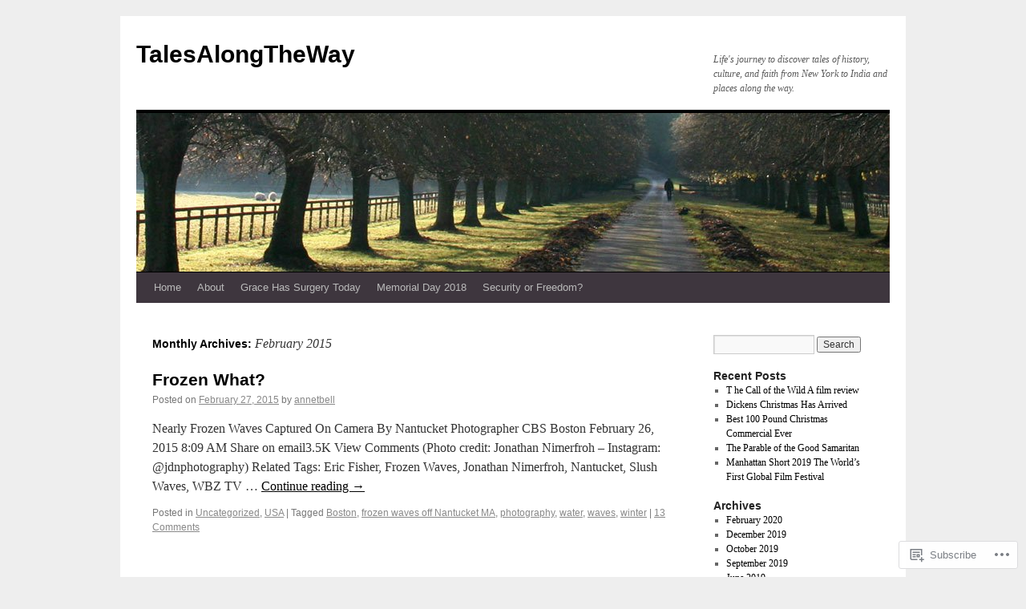

--- FILE ---
content_type: text/html; charset=UTF-8
request_url: https://talesalongtheway.com/2015/02/
body_size: 23124
content:
<!DOCTYPE html>
<html lang="en">
<head>
<meta charset="UTF-8" />
<title>
February | 2015 | TalesAlongTheWay</title>
<link rel="profile" href="https://gmpg.org/xfn/11" />
<link rel="stylesheet" type="text/css" media="all" href="https://s0.wp.com/wp-content/themes/pub/twentyten/style.css?m=1659017451i&amp;ver=20190507" />
<link rel="pingback" href="https://talesalongtheway.com/xmlrpc.php">
<meta name='robots' content='max-image-preview:large' />

<!-- Async WordPress.com Remote Login -->
<script id="wpcom_remote_login_js">
var wpcom_remote_login_extra_auth = '';
function wpcom_remote_login_remove_dom_node_id( element_id ) {
	var dom_node = document.getElementById( element_id );
	if ( dom_node ) { dom_node.parentNode.removeChild( dom_node ); }
}
function wpcom_remote_login_remove_dom_node_classes( class_name ) {
	var dom_nodes = document.querySelectorAll( '.' + class_name );
	for ( var i = 0; i < dom_nodes.length; i++ ) {
		dom_nodes[ i ].parentNode.removeChild( dom_nodes[ i ] );
	}
}
function wpcom_remote_login_final_cleanup() {
	wpcom_remote_login_remove_dom_node_classes( "wpcom_remote_login_msg" );
	wpcom_remote_login_remove_dom_node_id( "wpcom_remote_login_key" );
	wpcom_remote_login_remove_dom_node_id( "wpcom_remote_login_validate" );
	wpcom_remote_login_remove_dom_node_id( "wpcom_remote_login_js" );
	wpcom_remote_login_remove_dom_node_id( "wpcom_request_access_iframe" );
	wpcom_remote_login_remove_dom_node_id( "wpcom_request_access_styles" );
}

// Watch for messages back from the remote login
window.addEventListener( "message", function( e ) {
	if ( e.origin === "https://r-login.wordpress.com" ) {
		var data = {};
		try {
			data = JSON.parse( e.data );
		} catch( e ) {
			wpcom_remote_login_final_cleanup();
			return;
		}

		if ( data.msg === 'LOGIN' ) {
			// Clean up the login check iframe
			wpcom_remote_login_remove_dom_node_id( "wpcom_remote_login_key" );

			var id_regex = new RegExp( /^[0-9]+$/ );
			var token_regex = new RegExp( /^.*|.*|.*$/ );
			if (
				token_regex.test( data.token )
				&& id_regex.test( data.wpcomid )
			) {
				// We have everything we need to ask for a login
				var script = document.createElement( "script" );
				script.setAttribute( "id", "wpcom_remote_login_validate" );
				script.src = '/remote-login.php?wpcom_remote_login=validate'
					+ '&wpcomid=' + data.wpcomid
					+ '&token=' + encodeURIComponent( data.token )
					+ '&host=' + window.location.protocol
					+ '//' + window.location.hostname
					+ '&postid=13053'
					+ '&is_singular=';
				document.body.appendChild( script );
			}

			return;
		}

		// Safari ITP, not logged in, so redirect
		if ( data.msg === 'LOGIN-REDIRECT' ) {
			window.location = 'https://wordpress.com/log-in?redirect_to=' + window.location.href;
			return;
		}

		// Safari ITP, storage access failed, remove the request
		if ( data.msg === 'LOGIN-REMOVE' ) {
			var css_zap = 'html { -webkit-transition: margin-top 1s; transition: margin-top 1s; } /* 9001 */ html { margin-top: 0 !important; } * html body { margin-top: 0 !important; } @media screen and ( max-width: 782px ) { html { margin-top: 0 !important; } * html body { margin-top: 0 !important; } }';
			var style_zap = document.createElement( 'style' );
			style_zap.type = 'text/css';
			style_zap.appendChild( document.createTextNode( css_zap ) );
			document.body.appendChild( style_zap );

			var e = document.getElementById( 'wpcom_request_access_iframe' );
			e.parentNode.removeChild( e );

			document.cookie = 'wordpress_com_login_access=denied; path=/; max-age=31536000';

			return;
		}

		// Safari ITP
		if ( data.msg === 'REQUEST_ACCESS' ) {
			console.log( 'request access: safari' );

			// Check ITP iframe enable/disable knob
			if ( wpcom_remote_login_extra_auth !== 'safari_itp_iframe' ) {
				return;
			}

			// If we are in a "private window" there is no ITP.
			var private_window = false;
			try {
				var opendb = window.openDatabase( null, null, null, null );
			} catch( e ) {
				private_window = true;
			}

			if ( private_window ) {
				console.log( 'private window' );
				return;
			}

			var iframe = document.createElement( 'iframe' );
			iframe.id = 'wpcom_request_access_iframe';
			iframe.setAttribute( 'scrolling', 'no' );
			iframe.setAttribute( 'sandbox', 'allow-storage-access-by-user-activation allow-scripts allow-same-origin allow-top-navigation-by-user-activation' );
			iframe.src = 'https://r-login.wordpress.com/remote-login.php?wpcom_remote_login=request_access&origin=' + encodeURIComponent( data.origin ) + '&wpcomid=' + encodeURIComponent( data.wpcomid );

			var css = 'html { -webkit-transition: margin-top 1s; transition: margin-top 1s; } /* 9001 */ html { margin-top: 46px !important; } * html body { margin-top: 46px !important; } @media screen and ( max-width: 660px ) { html { margin-top: 71px !important; } * html body { margin-top: 71px !important; } #wpcom_request_access_iframe { display: block; height: 71px !important; } } #wpcom_request_access_iframe { border: 0px; height: 46px; position: fixed; top: 0; left: 0; width: 100%; min-width: 100%; z-index: 99999; background: #23282d; } ';

			var style = document.createElement( 'style' );
			style.type = 'text/css';
			style.id = 'wpcom_request_access_styles';
			style.appendChild( document.createTextNode( css ) );
			document.body.appendChild( style );

			document.body.appendChild( iframe );
		}

		if ( data.msg === 'DONE' ) {
			wpcom_remote_login_final_cleanup();
		}
	}
}, false );

// Inject the remote login iframe after the page has had a chance to load
// more critical resources
window.addEventListener( "DOMContentLoaded", function( e ) {
	var iframe = document.createElement( "iframe" );
	iframe.style.display = "none";
	iframe.setAttribute( "scrolling", "no" );
	iframe.setAttribute( "id", "wpcom_remote_login_key" );
	iframe.src = "https://r-login.wordpress.com/remote-login.php"
		+ "?wpcom_remote_login=key"
		+ "&origin=aHR0cHM6Ly90YWxlc2Fsb25ndGhld2F5LmNvbQ%3D%3D"
		+ "&wpcomid=46605471"
		+ "&time=" + Math.floor( Date.now() / 1000 );
	document.body.appendChild( iframe );
}, false );
</script>
<link rel='dns-prefetch' href='//s0.wp.com' />
<link rel="alternate" type="application/rss+xml" title="TalesAlongTheWay &raquo; Feed" href="https://talesalongtheway.com/feed/" />
<link rel="alternate" type="application/rss+xml" title="TalesAlongTheWay &raquo; Comments Feed" href="https://talesalongtheway.com/comments/feed/" />
	<script type="text/javascript">
		/* <![CDATA[ */
		function addLoadEvent(func) {
			var oldonload = window.onload;
			if (typeof window.onload != 'function') {
				window.onload = func;
			} else {
				window.onload = function () {
					oldonload();
					func();
				}
			}
		}
		/* ]]> */
	</script>
	<link crossorigin='anonymous' rel='stylesheet' id='all-css-0-1' href='/wp-content/mu-plugins/jetpack-plugin/sun/modules/infinite-scroll/infinity.css?m=1753279645i&cssminify=yes' type='text/css' media='all' />
<style id='wp-emoji-styles-inline-css'>

	img.wp-smiley, img.emoji {
		display: inline !important;
		border: none !important;
		box-shadow: none !important;
		height: 1em !important;
		width: 1em !important;
		margin: 0 0.07em !important;
		vertical-align: -0.1em !important;
		background: none !important;
		padding: 0 !important;
	}
/*# sourceURL=wp-emoji-styles-inline-css */
</style>
<link crossorigin='anonymous' rel='stylesheet' id='all-css-2-1' href='/wp-content/plugins/gutenberg-core/v22.2.0/build/styles/block-library/style.css?m=1764855221i&cssminify=yes' type='text/css' media='all' />
<style id='wp-block-library-inline-css'>
.has-text-align-justify {
	text-align:justify;
}
.has-text-align-justify{text-align:justify;}

/*# sourceURL=wp-block-library-inline-css */
</style><style id='global-styles-inline-css'>
:root{--wp--preset--aspect-ratio--square: 1;--wp--preset--aspect-ratio--4-3: 4/3;--wp--preset--aspect-ratio--3-4: 3/4;--wp--preset--aspect-ratio--3-2: 3/2;--wp--preset--aspect-ratio--2-3: 2/3;--wp--preset--aspect-ratio--16-9: 16/9;--wp--preset--aspect-ratio--9-16: 9/16;--wp--preset--color--black: #000;--wp--preset--color--cyan-bluish-gray: #abb8c3;--wp--preset--color--white: #fff;--wp--preset--color--pale-pink: #f78da7;--wp--preset--color--vivid-red: #cf2e2e;--wp--preset--color--luminous-vivid-orange: #ff6900;--wp--preset--color--luminous-vivid-amber: #fcb900;--wp--preset--color--light-green-cyan: #7bdcb5;--wp--preset--color--vivid-green-cyan: #00d084;--wp--preset--color--pale-cyan-blue: #8ed1fc;--wp--preset--color--vivid-cyan-blue: #0693e3;--wp--preset--color--vivid-purple: #9b51e0;--wp--preset--color--blue: #0066cc;--wp--preset--color--medium-gray: #666;--wp--preset--color--light-gray: #f1f1f1;--wp--preset--gradient--vivid-cyan-blue-to-vivid-purple: linear-gradient(135deg,rgb(6,147,227) 0%,rgb(155,81,224) 100%);--wp--preset--gradient--light-green-cyan-to-vivid-green-cyan: linear-gradient(135deg,rgb(122,220,180) 0%,rgb(0,208,130) 100%);--wp--preset--gradient--luminous-vivid-amber-to-luminous-vivid-orange: linear-gradient(135deg,rgb(252,185,0) 0%,rgb(255,105,0) 100%);--wp--preset--gradient--luminous-vivid-orange-to-vivid-red: linear-gradient(135deg,rgb(255,105,0) 0%,rgb(207,46,46) 100%);--wp--preset--gradient--very-light-gray-to-cyan-bluish-gray: linear-gradient(135deg,rgb(238,238,238) 0%,rgb(169,184,195) 100%);--wp--preset--gradient--cool-to-warm-spectrum: linear-gradient(135deg,rgb(74,234,220) 0%,rgb(151,120,209) 20%,rgb(207,42,186) 40%,rgb(238,44,130) 60%,rgb(251,105,98) 80%,rgb(254,248,76) 100%);--wp--preset--gradient--blush-light-purple: linear-gradient(135deg,rgb(255,206,236) 0%,rgb(152,150,240) 100%);--wp--preset--gradient--blush-bordeaux: linear-gradient(135deg,rgb(254,205,165) 0%,rgb(254,45,45) 50%,rgb(107,0,62) 100%);--wp--preset--gradient--luminous-dusk: linear-gradient(135deg,rgb(255,203,112) 0%,rgb(199,81,192) 50%,rgb(65,88,208) 100%);--wp--preset--gradient--pale-ocean: linear-gradient(135deg,rgb(255,245,203) 0%,rgb(182,227,212) 50%,rgb(51,167,181) 100%);--wp--preset--gradient--electric-grass: linear-gradient(135deg,rgb(202,248,128) 0%,rgb(113,206,126) 100%);--wp--preset--gradient--midnight: linear-gradient(135deg,rgb(2,3,129) 0%,rgb(40,116,252) 100%);--wp--preset--font-size--small: 13px;--wp--preset--font-size--medium: 20px;--wp--preset--font-size--large: 36px;--wp--preset--font-size--x-large: 42px;--wp--preset--font-family--albert-sans: 'Albert Sans', sans-serif;--wp--preset--font-family--alegreya: Alegreya, serif;--wp--preset--font-family--arvo: Arvo, serif;--wp--preset--font-family--bodoni-moda: 'Bodoni Moda', serif;--wp--preset--font-family--bricolage-grotesque: 'Bricolage Grotesque', sans-serif;--wp--preset--font-family--cabin: Cabin, sans-serif;--wp--preset--font-family--chivo: Chivo, sans-serif;--wp--preset--font-family--commissioner: Commissioner, sans-serif;--wp--preset--font-family--cormorant: Cormorant, serif;--wp--preset--font-family--courier-prime: 'Courier Prime', monospace;--wp--preset--font-family--crimson-pro: 'Crimson Pro', serif;--wp--preset--font-family--dm-mono: 'DM Mono', monospace;--wp--preset--font-family--dm-sans: 'DM Sans', sans-serif;--wp--preset--font-family--dm-serif-display: 'DM Serif Display', serif;--wp--preset--font-family--domine: Domine, serif;--wp--preset--font-family--eb-garamond: 'EB Garamond', serif;--wp--preset--font-family--epilogue: Epilogue, sans-serif;--wp--preset--font-family--fahkwang: Fahkwang, sans-serif;--wp--preset--font-family--figtree: Figtree, sans-serif;--wp--preset--font-family--fira-sans: 'Fira Sans', sans-serif;--wp--preset--font-family--fjalla-one: 'Fjalla One', sans-serif;--wp--preset--font-family--fraunces: Fraunces, serif;--wp--preset--font-family--gabarito: Gabarito, system-ui;--wp--preset--font-family--ibm-plex-mono: 'IBM Plex Mono', monospace;--wp--preset--font-family--ibm-plex-sans: 'IBM Plex Sans', sans-serif;--wp--preset--font-family--ibarra-real-nova: 'Ibarra Real Nova', serif;--wp--preset--font-family--instrument-serif: 'Instrument Serif', serif;--wp--preset--font-family--inter: Inter, sans-serif;--wp--preset--font-family--josefin-sans: 'Josefin Sans', sans-serif;--wp--preset--font-family--jost: Jost, sans-serif;--wp--preset--font-family--libre-baskerville: 'Libre Baskerville', serif;--wp--preset--font-family--libre-franklin: 'Libre Franklin', sans-serif;--wp--preset--font-family--literata: Literata, serif;--wp--preset--font-family--lora: Lora, serif;--wp--preset--font-family--merriweather: Merriweather, serif;--wp--preset--font-family--montserrat: Montserrat, sans-serif;--wp--preset--font-family--newsreader: Newsreader, serif;--wp--preset--font-family--noto-sans-mono: 'Noto Sans Mono', sans-serif;--wp--preset--font-family--nunito: Nunito, sans-serif;--wp--preset--font-family--open-sans: 'Open Sans', sans-serif;--wp--preset--font-family--overpass: Overpass, sans-serif;--wp--preset--font-family--pt-serif: 'PT Serif', serif;--wp--preset--font-family--petrona: Petrona, serif;--wp--preset--font-family--piazzolla: Piazzolla, serif;--wp--preset--font-family--playfair-display: 'Playfair Display', serif;--wp--preset--font-family--plus-jakarta-sans: 'Plus Jakarta Sans', sans-serif;--wp--preset--font-family--poppins: Poppins, sans-serif;--wp--preset--font-family--raleway: Raleway, sans-serif;--wp--preset--font-family--roboto: Roboto, sans-serif;--wp--preset--font-family--roboto-slab: 'Roboto Slab', serif;--wp--preset--font-family--rubik: Rubik, sans-serif;--wp--preset--font-family--rufina: Rufina, serif;--wp--preset--font-family--sora: Sora, sans-serif;--wp--preset--font-family--source-sans-3: 'Source Sans 3', sans-serif;--wp--preset--font-family--source-serif-4: 'Source Serif 4', serif;--wp--preset--font-family--space-mono: 'Space Mono', monospace;--wp--preset--font-family--syne: Syne, sans-serif;--wp--preset--font-family--texturina: Texturina, serif;--wp--preset--font-family--urbanist: Urbanist, sans-serif;--wp--preset--font-family--work-sans: 'Work Sans', sans-serif;--wp--preset--spacing--20: 0.44rem;--wp--preset--spacing--30: 0.67rem;--wp--preset--spacing--40: 1rem;--wp--preset--spacing--50: 1.5rem;--wp--preset--spacing--60: 2.25rem;--wp--preset--spacing--70: 3.38rem;--wp--preset--spacing--80: 5.06rem;--wp--preset--shadow--natural: 6px 6px 9px rgba(0, 0, 0, 0.2);--wp--preset--shadow--deep: 12px 12px 50px rgba(0, 0, 0, 0.4);--wp--preset--shadow--sharp: 6px 6px 0px rgba(0, 0, 0, 0.2);--wp--preset--shadow--outlined: 6px 6px 0px -3px rgb(255, 255, 255), 6px 6px rgb(0, 0, 0);--wp--preset--shadow--crisp: 6px 6px 0px rgb(0, 0, 0);}:where(.is-layout-flex){gap: 0.5em;}:where(.is-layout-grid){gap: 0.5em;}body .is-layout-flex{display: flex;}.is-layout-flex{flex-wrap: wrap;align-items: center;}.is-layout-flex > :is(*, div){margin: 0;}body .is-layout-grid{display: grid;}.is-layout-grid > :is(*, div){margin: 0;}:where(.wp-block-columns.is-layout-flex){gap: 2em;}:where(.wp-block-columns.is-layout-grid){gap: 2em;}:where(.wp-block-post-template.is-layout-flex){gap: 1.25em;}:where(.wp-block-post-template.is-layout-grid){gap: 1.25em;}.has-black-color{color: var(--wp--preset--color--black) !important;}.has-cyan-bluish-gray-color{color: var(--wp--preset--color--cyan-bluish-gray) !important;}.has-white-color{color: var(--wp--preset--color--white) !important;}.has-pale-pink-color{color: var(--wp--preset--color--pale-pink) !important;}.has-vivid-red-color{color: var(--wp--preset--color--vivid-red) !important;}.has-luminous-vivid-orange-color{color: var(--wp--preset--color--luminous-vivid-orange) !important;}.has-luminous-vivid-amber-color{color: var(--wp--preset--color--luminous-vivid-amber) !important;}.has-light-green-cyan-color{color: var(--wp--preset--color--light-green-cyan) !important;}.has-vivid-green-cyan-color{color: var(--wp--preset--color--vivid-green-cyan) !important;}.has-pale-cyan-blue-color{color: var(--wp--preset--color--pale-cyan-blue) !important;}.has-vivid-cyan-blue-color{color: var(--wp--preset--color--vivid-cyan-blue) !important;}.has-vivid-purple-color{color: var(--wp--preset--color--vivid-purple) !important;}.has-black-background-color{background-color: var(--wp--preset--color--black) !important;}.has-cyan-bluish-gray-background-color{background-color: var(--wp--preset--color--cyan-bluish-gray) !important;}.has-white-background-color{background-color: var(--wp--preset--color--white) !important;}.has-pale-pink-background-color{background-color: var(--wp--preset--color--pale-pink) !important;}.has-vivid-red-background-color{background-color: var(--wp--preset--color--vivid-red) !important;}.has-luminous-vivid-orange-background-color{background-color: var(--wp--preset--color--luminous-vivid-orange) !important;}.has-luminous-vivid-amber-background-color{background-color: var(--wp--preset--color--luminous-vivid-amber) !important;}.has-light-green-cyan-background-color{background-color: var(--wp--preset--color--light-green-cyan) !important;}.has-vivid-green-cyan-background-color{background-color: var(--wp--preset--color--vivid-green-cyan) !important;}.has-pale-cyan-blue-background-color{background-color: var(--wp--preset--color--pale-cyan-blue) !important;}.has-vivid-cyan-blue-background-color{background-color: var(--wp--preset--color--vivid-cyan-blue) !important;}.has-vivid-purple-background-color{background-color: var(--wp--preset--color--vivid-purple) !important;}.has-black-border-color{border-color: var(--wp--preset--color--black) !important;}.has-cyan-bluish-gray-border-color{border-color: var(--wp--preset--color--cyan-bluish-gray) !important;}.has-white-border-color{border-color: var(--wp--preset--color--white) !important;}.has-pale-pink-border-color{border-color: var(--wp--preset--color--pale-pink) !important;}.has-vivid-red-border-color{border-color: var(--wp--preset--color--vivid-red) !important;}.has-luminous-vivid-orange-border-color{border-color: var(--wp--preset--color--luminous-vivid-orange) !important;}.has-luminous-vivid-amber-border-color{border-color: var(--wp--preset--color--luminous-vivid-amber) !important;}.has-light-green-cyan-border-color{border-color: var(--wp--preset--color--light-green-cyan) !important;}.has-vivid-green-cyan-border-color{border-color: var(--wp--preset--color--vivid-green-cyan) !important;}.has-pale-cyan-blue-border-color{border-color: var(--wp--preset--color--pale-cyan-blue) !important;}.has-vivid-cyan-blue-border-color{border-color: var(--wp--preset--color--vivid-cyan-blue) !important;}.has-vivid-purple-border-color{border-color: var(--wp--preset--color--vivid-purple) !important;}.has-vivid-cyan-blue-to-vivid-purple-gradient-background{background: var(--wp--preset--gradient--vivid-cyan-blue-to-vivid-purple) !important;}.has-light-green-cyan-to-vivid-green-cyan-gradient-background{background: var(--wp--preset--gradient--light-green-cyan-to-vivid-green-cyan) !important;}.has-luminous-vivid-amber-to-luminous-vivid-orange-gradient-background{background: var(--wp--preset--gradient--luminous-vivid-amber-to-luminous-vivid-orange) !important;}.has-luminous-vivid-orange-to-vivid-red-gradient-background{background: var(--wp--preset--gradient--luminous-vivid-orange-to-vivid-red) !important;}.has-very-light-gray-to-cyan-bluish-gray-gradient-background{background: var(--wp--preset--gradient--very-light-gray-to-cyan-bluish-gray) !important;}.has-cool-to-warm-spectrum-gradient-background{background: var(--wp--preset--gradient--cool-to-warm-spectrum) !important;}.has-blush-light-purple-gradient-background{background: var(--wp--preset--gradient--blush-light-purple) !important;}.has-blush-bordeaux-gradient-background{background: var(--wp--preset--gradient--blush-bordeaux) !important;}.has-luminous-dusk-gradient-background{background: var(--wp--preset--gradient--luminous-dusk) !important;}.has-pale-ocean-gradient-background{background: var(--wp--preset--gradient--pale-ocean) !important;}.has-electric-grass-gradient-background{background: var(--wp--preset--gradient--electric-grass) !important;}.has-midnight-gradient-background{background: var(--wp--preset--gradient--midnight) !important;}.has-small-font-size{font-size: var(--wp--preset--font-size--small) !important;}.has-medium-font-size{font-size: var(--wp--preset--font-size--medium) !important;}.has-large-font-size{font-size: var(--wp--preset--font-size--large) !important;}.has-x-large-font-size{font-size: var(--wp--preset--font-size--x-large) !important;}.has-albert-sans-font-family{font-family: var(--wp--preset--font-family--albert-sans) !important;}.has-alegreya-font-family{font-family: var(--wp--preset--font-family--alegreya) !important;}.has-arvo-font-family{font-family: var(--wp--preset--font-family--arvo) !important;}.has-bodoni-moda-font-family{font-family: var(--wp--preset--font-family--bodoni-moda) !important;}.has-bricolage-grotesque-font-family{font-family: var(--wp--preset--font-family--bricolage-grotesque) !important;}.has-cabin-font-family{font-family: var(--wp--preset--font-family--cabin) !important;}.has-chivo-font-family{font-family: var(--wp--preset--font-family--chivo) !important;}.has-commissioner-font-family{font-family: var(--wp--preset--font-family--commissioner) !important;}.has-cormorant-font-family{font-family: var(--wp--preset--font-family--cormorant) !important;}.has-courier-prime-font-family{font-family: var(--wp--preset--font-family--courier-prime) !important;}.has-crimson-pro-font-family{font-family: var(--wp--preset--font-family--crimson-pro) !important;}.has-dm-mono-font-family{font-family: var(--wp--preset--font-family--dm-mono) !important;}.has-dm-sans-font-family{font-family: var(--wp--preset--font-family--dm-sans) !important;}.has-dm-serif-display-font-family{font-family: var(--wp--preset--font-family--dm-serif-display) !important;}.has-domine-font-family{font-family: var(--wp--preset--font-family--domine) !important;}.has-eb-garamond-font-family{font-family: var(--wp--preset--font-family--eb-garamond) !important;}.has-epilogue-font-family{font-family: var(--wp--preset--font-family--epilogue) !important;}.has-fahkwang-font-family{font-family: var(--wp--preset--font-family--fahkwang) !important;}.has-figtree-font-family{font-family: var(--wp--preset--font-family--figtree) !important;}.has-fira-sans-font-family{font-family: var(--wp--preset--font-family--fira-sans) !important;}.has-fjalla-one-font-family{font-family: var(--wp--preset--font-family--fjalla-one) !important;}.has-fraunces-font-family{font-family: var(--wp--preset--font-family--fraunces) !important;}.has-gabarito-font-family{font-family: var(--wp--preset--font-family--gabarito) !important;}.has-ibm-plex-mono-font-family{font-family: var(--wp--preset--font-family--ibm-plex-mono) !important;}.has-ibm-plex-sans-font-family{font-family: var(--wp--preset--font-family--ibm-plex-sans) !important;}.has-ibarra-real-nova-font-family{font-family: var(--wp--preset--font-family--ibarra-real-nova) !important;}.has-instrument-serif-font-family{font-family: var(--wp--preset--font-family--instrument-serif) !important;}.has-inter-font-family{font-family: var(--wp--preset--font-family--inter) !important;}.has-josefin-sans-font-family{font-family: var(--wp--preset--font-family--josefin-sans) !important;}.has-jost-font-family{font-family: var(--wp--preset--font-family--jost) !important;}.has-libre-baskerville-font-family{font-family: var(--wp--preset--font-family--libre-baskerville) !important;}.has-libre-franklin-font-family{font-family: var(--wp--preset--font-family--libre-franklin) !important;}.has-literata-font-family{font-family: var(--wp--preset--font-family--literata) !important;}.has-lora-font-family{font-family: var(--wp--preset--font-family--lora) !important;}.has-merriweather-font-family{font-family: var(--wp--preset--font-family--merriweather) !important;}.has-montserrat-font-family{font-family: var(--wp--preset--font-family--montserrat) !important;}.has-newsreader-font-family{font-family: var(--wp--preset--font-family--newsreader) !important;}.has-noto-sans-mono-font-family{font-family: var(--wp--preset--font-family--noto-sans-mono) !important;}.has-nunito-font-family{font-family: var(--wp--preset--font-family--nunito) !important;}.has-open-sans-font-family{font-family: var(--wp--preset--font-family--open-sans) !important;}.has-overpass-font-family{font-family: var(--wp--preset--font-family--overpass) !important;}.has-pt-serif-font-family{font-family: var(--wp--preset--font-family--pt-serif) !important;}.has-petrona-font-family{font-family: var(--wp--preset--font-family--petrona) !important;}.has-piazzolla-font-family{font-family: var(--wp--preset--font-family--piazzolla) !important;}.has-playfair-display-font-family{font-family: var(--wp--preset--font-family--playfair-display) !important;}.has-plus-jakarta-sans-font-family{font-family: var(--wp--preset--font-family--plus-jakarta-sans) !important;}.has-poppins-font-family{font-family: var(--wp--preset--font-family--poppins) !important;}.has-raleway-font-family{font-family: var(--wp--preset--font-family--raleway) !important;}.has-roboto-font-family{font-family: var(--wp--preset--font-family--roboto) !important;}.has-roboto-slab-font-family{font-family: var(--wp--preset--font-family--roboto-slab) !important;}.has-rubik-font-family{font-family: var(--wp--preset--font-family--rubik) !important;}.has-rufina-font-family{font-family: var(--wp--preset--font-family--rufina) !important;}.has-sora-font-family{font-family: var(--wp--preset--font-family--sora) !important;}.has-source-sans-3-font-family{font-family: var(--wp--preset--font-family--source-sans-3) !important;}.has-source-serif-4-font-family{font-family: var(--wp--preset--font-family--source-serif-4) !important;}.has-space-mono-font-family{font-family: var(--wp--preset--font-family--space-mono) !important;}.has-syne-font-family{font-family: var(--wp--preset--font-family--syne) !important;}.has-texturina-font-family{font-family: var(--wp--preset--font-family--texturina) !important;}.has-urbanist-font-family{font-family: var(--wp--preset--font-family--urbanist) !important;}.has-work-sans-font-family{font-family: var(--wp--preset--font-family--work-sans) !important;}
/*# sourceURL=global-styles-inline-css */
</style>

<style id='classic-theme-styles-inline-css'>
/*! This file is auto-generated */
.wp-block-button__link{color:#fff;background-color:#32373c;border-radius:9999px;box-shadow:none;text-decoration:none;padding:calc(.667em + 2px) calc(1.333em + 2px);font-size:1.125em}.wp-block-file__button{background:#32373c;color:#fff;text-decoration:none}
/*# sourceURL=/wp-includes/css/classic-themes.min.css */
</style>
<link crossorigin='anonymous' rel='stylesheet' id='all-css-4-1' href='/_static/??-eJyNT1tuwzAMu9AUwcUe3cewsziOmqn1C5bcoLef2m5dhwHBfgyTICkSlwqhZKWsWGOfOQuGMsYSDoKbwW0HB8KpRoJGx+ERJxa9KUD0FGkIIg94F5Q6/GQ1Mj5Vr2dFook9RUomW7Mt1TwwjrWRCNibuCfQDzPKH9+VxtpH1MWIk7F4Lfg/7WUFXG6ulWpkobN9ZzTVHVwzzVTAqnjlkn8B2EXPbc26J60+HL4wSs+YytSj9ee848xKIKGVGL9n3SadY9/Tm3t52myfnXOv+0/DibeV&cssminify=yes' type='text/css' media='all' />
<style id='jetpack-global-styles-frontend-style-inline-css'>
:root { --font-headings: unset; --font-base: unset; --font-headings-default: -apple-system,BlinkMacSystemFont,"Segoe UI",Roboto,Oxygen-Sans,Ubuntu,Cantarell,"Helvetica Neue",sans-serif; --font-base-default: -apple-system,BlinkMacSystemFont,"Segoe UI",Roboto,Oxygen-Sans,Ubuntu,Cantarell,"Helvetica Neue",sans-serif;}
/*# sourceURL=jetpack-global-styles-frontend-style-inline-css */
</style>
<link crossorigin='anonymous' rel='stylesheet' id='all-css-6-1' href='/wp-content/themes/h4/global.css?m=1420737423i&cssminify=yes' type='text/css' media='all' />
<script type="text/javascript" id="wpcom-actionbar-placeholder-js-extra">
/* <![CDATA[ */
var actionbardata = {"siteID":"46605471","postID":"0","siteURL":"https://talesalongtheway.com","xhrURL":"https://talesalongtheway.com/wp-admin/admin-ajax.php","nonce":"254b6b84e8","isLoggedIn":"","statusMessage":"","subsEmailDefault":"instantly","proxyScriptUrl":"https://s0.wp.com/wp-content/js/wpcom-proxy-request.js?m=1513050504i&amp;ver=20211021","i18n":{"followedText":"New posts from this site will now appear in your \u003Ca href=\"https://wordpress.com/reader\"\u003EReader\u003C/a\u003E","foldBar":"Collapse this bar","unfoldBar":"Expand this bar","shortLinkCopied":"Shortlink copied to clipboard."}};
//# sourceURL=wpcom-actionbar-placeholder-js-extra
/* ]]> */
</script>
<script type="text/javascript" id="jetpack-mu-wpcom-settings-js-before">
/* <![CDATA[ */
var JETPACK_MU_WPCOM_SETTINGS = {"assetsUrl":"https://s0.wp.com/wp-content/mu-plugins/jetpack-mu-wpcom-plugin/sun/jetpack_vendor/automattic/jetpack-mu-wpcom/src/build/"};
//# sourceURL=jetpack-mu-wpcom-settings-js-before
/* ]]> */
</script>
<script crossorigin='anonymous' type='text/javascript'  src='/wp-content/js/rlt-proxy.js?m=1720530689i'></script>
<script type="text/javascript" id="rlt-proxy-js-after">
/* <![CDATA[ */
	rltInitialize( {"token":null,"iframeOrigins":["https:\/\/widgets.wp.com"]} );
//# sourceURL=rlt-proxy-js-after
/* ]]> */
</script>
<link rel="EditURI" type="application/rsd+xml" title="RSD" href="https://talesalongtheway.wordpress.com/xmlrpc.php?rsd" />
<meta name="generator" content="WordPress.com" />

<!-- Jetpack Open Graph Tags -->
<meta property="og:type" content="website" />
<meta property="og:title" content="February 2015 &#8211; TalesAlongTheWay" />
<meta property="og:site_name" content="TalesAlongTheWay" />
<meta property="og:image" content="https://s0.wp.com/i/blank.jpg?m=1383295312i" />
<meta property="og:image:width" content="200" />
<meta property="og:image:height" content="200" />
<meta property="og:image:alt" content="" />
<meta property="og:locale" content="en_US" />
<meta name="twitter:creator" content="@AnneBell2123rd" />
<meta name="twitter:site" content="@AnneBell2123rd" />

<!-- End Jetpack Open Graph Tags -->
<link rel="shortcut icon" type="image/x-icon" href="https://s0.wp.com/i/favicon.ico?m=1713425267i" sizes="16x16 24x24 32x32 48x48" />
<link rel="icon" type="image/x-icon" href="https://s0.wp.com/i/favicon.ico?m=1713425267i" sizes="16x16 24x24 32x32 48x48" />
<link rel="apple-touch-icon" href="https://s0.wp.com/i/webclip.png?m=1713868326i" />
<link rel='openid.server' href='https://talesalongtheway.com/?openidserver=1' />
<link rel='openid.delegate' href='https://talesalongtheway.com/' />
<link rel="search" type="application/opensearchdescription+xml" href="https://talesalongtheway.com/osd.xml" title="TalesAlongTheWay" />
<link rel="search" type="application/opensearchdescription+xml" href="https://s1.wp.com/opensearch.xml" title="WordPress.com" />
<meta name="theme-color" content="#EEEEEE" />
<meta name="description" content="10 posts published by annetbell during February 2015" />
<style type="text/css" id="custom-background-css">
body.custom-background { background-color: #EEEEEE; }
</style>
	<style type="text/css" id="custom-colors-css">#access ul li.current_page_item > a, #access ul li.current_page_parent > a, #access ul li.current-menu-ancestor > a, #access ul li.current-menu-item > a, #access ul li.current-menu-parent > a { color: #FFFFFF;}
#access li:hover > a, #access ul ul *:hover > a { fg2: #ffffff;}
#access a { color: #BABABA;}
.entry-meta a:link, .entry-utility a:link { color: #888888;}
body { background-color: #EEEEEE;}
#access, #access ul ul a { background-color: #3e363e;}
#access li:hover > a, #access ul ul *:hover > a { background-color: #333333;}
a:link, a:visited, .jetpack_widget_social_icons a:visited, .widget_wpcom_social_media_icons_widget a:visited { color: #000000;}
.home .sticky { background-color: ;}
.home .sticky { background-color: rgba( 0, 0, 0, 0.05 );}
.home .sticky .page-link a { background-color: ;}
.home .sticky .page-link a { background-color: rgba( 0, 0, 0, 0.2 );}
a:hover, a:focus, a:active { color: #D91B02;}
.entry-title a:active, .entry-title a:hover { color: #D91B02;}
.page-title a:active, .page-title a:hover { color: #D91B02;}
.entry-meta a:hover, .entry-utility a:hover { color: #D91B02;}
.navigation a:active, .navigation a:hover { color: #D91B02;}
.comment-meta a:active, .comment-meta a:hover { color: #D91B02;}
.reply a:hover, a.comment-edit-link:hover { color: #D91B02;}
.page-link a:active, .page-link a:hover { color: #D91B02;}
</style>
<link crossorigin='anonymous' rel='stylesheet' id='all-css-0-3' href='/_static/??-eJydzNEKwjAMheEXsoapc+xCfBSpWRjd0rQ0DWNvL8LmpYiX/+HwwZIdJqkkFaK5zDYGUZioZo/z1qAm8AiC8OSEs4IuIVM5ouoBfgZiGoxJAX1JpsSfzz786dXANLjRM1NZv9Xbv8db07XnU9dfL+30AlHOX2M=&cssminify=yes' type='text/css' media='all' />
</head>

<body class="archive date custom-background wp-theme-pubtwentyten customizer-styles-applied single-author jetpack-reblog-enabled custom-colors">
<div id="wrapper" class="hfeed">
	<div id="header">
		<div id="masthead">
			<div id="branding" role="banner">
								<div id="site-title">
					<span>
						<a href="https://talesalongtheway.com/" title="TalesAlongTheWay" rel="home">TalesAlongTheWay</a>
					</span>
				</div>
				<div id="site-description">Life&#039;s journey to discover tales of history, culture, and faith from New York to India and places along the way.</div>

									<a class="home-link" href="https://talesalongtheway.com/" title="TalesAlongTheWay" rel="home">
						<img src="https://talesalongtheway.wordpress.com/wp-content/themes/pub/twentyten/images/headers/path.jpg?m=1610459589i" width="940" height="198" alt="" />
					</a>
								</div><!-- #branding -->

			<div id="access" role="navigation">
								<div class="skip-link screen-reader-text"><a href="#content" title="Skip to content">Skip to content</a></div>
				<div class="menu"><ul>
<li ><a href="https://talesalongtheway.com/">Home</a></li><li class="page_item page-item-1"><a href="https://talesalongtheway.com/about/">About</a></li>
<li class="page_item page-item-20212"><a href="https://talesalongtheway.com/grace-has-surgery-today/">Grace Has Surgery&nbsp;Today</a></li>
<li class="page_item page-item-20439"><a href="https://talesalongtheway.com/memorial-day-2018/">Memorial Day 2018</a></li>
<li class="page_item page-item-12428"><a href="https://talesalongtheway.com/security-or-freedom/">Security or Freedom?</a></li>
</ul></div>
			</div><!-- #access -->
		</div><!-- #masthead -->
	</div><!-- #header -->

	<div id="main">

		<div id="container">
			<div id="content" role="main">


			<h1 class="page-title">
			Monthly Archives: <span>February 2015</span>			</h1>


	<div id="nav-above" class="navigation">
		<div class="nav-previous"><a href="https://talesalongtheway.com/2015/02/page/2/" ><span class="meta-nav">&larr;</span> Older posts</a></div>
		<div class="nav-next"></div>
	</div><!-- #nav-above -->



	
			<div id="post-13053" class="post-13053 post type-post status-publish format-standard hentry category-uncategorized category-usa tag-boston tag-frozen-waves-off-nantucket-ma tag-photography tag-water-2 tag-waves tag-winter">
			<h2 class="entry-title"><a href="https://talesalongtheway.com/2015/02/27/frozen-what/" rel="bookmark">Frozen What?</a></h2>

			<div class="entry-meta">
				<span class="meta-prep meta-prep-author">Posted on</span> <a href="https://talesalongtheway.com/2015/02/27/frozen-what/" title="3:13 am" rel="bookmark"><span class="entry-date">February 27, 2015</span></a> <span class="meta-sep">by</span> <span class="author vcard"><a class="url fn n" href="https://talesalongtheway.com/author/annetbell/" title="View all posts by annetbell">annetbell</a></span>			</div><!-- .entry-meta -->

					<div class="entry-summary">
				<p>Nearly Frozen Waves Captured On Camera By Nantucket Photographer CBS Boston February 26, 2015 8:09 AM Share on email3.5K View Comments (Photo credit: Jonathan Nimerfroh – Instagram: @jdnphotography) Related Tags: Eric Fisher, Frozen Waves, Jonathan Nimerfroh, Nantucket, Slush Waves, WBZ TV &hellip; <a href="https://talesalongtheway.com/2015/02/27/frozen-what/">Continue reading <span class="meta-nav">&rarr;</span></a></p>
			</div><!-- .entry-summary -->
	
			<div class="entry-utility">
													<span class="cat-links">
						<span class="entry-utility-prep entry-utility-prep-cat-links">Posted in</span> <a href="https://talesalongtheway.com/category/uncategorized/" rel="category tag">Uncategorized</a>, <a href="https://talesalongtheway.com/category/usa/" rel="category tag">USA</a>					</span>
					<span class="meta-sep">|</span>
				
								<span class="tag-links">
					<span class="entry-utility-prep entry-utility-prep-tag-links">Tagged</span> <a href="https://talesalongtheway.com/tag/boston/" rel="tag">Boston</a>, <a href="https://talesalongtheway.com/tag/frozen-waves-off-nantucket-ma/" rel="tag">frozen waves off Nantucket MA</a>, <a href="https://talesalongtheway.com/tag/photography/" rel="tag">photography</a>, <a href="https://talesalongtheway.com/tag/water-2/" rel="tag">water</a>, <a href="https://talesalongtheway.com/tag/waves/" rel="tag">waves</a>, <a href="https://talesalongtheway.com/tag/winter/" rel="tag">winter</a>				</span>
				<span class="meta-sep">|</span>
				
				<span class="comments-link"><a href="https://talesalongtheway.com/2015/02/27/frozen-what/#comments">13 Comments</a></span>

							</div><!-- .entry-utility -->
		</div><!-- #post-13053 -->

		
	

	
			<div id="post-13050" class="post-13050 post type-post status-publish format-standard hentry category-india category-uncategorized tag-agility tag-exercise tag-yoga">
			<h2 class="entry-title"><a href="https://talesalongtheway.com/2015/02/26/what-i-am-striving-for/" rel="bookmark">What I Am Striving For. . . . .&nbsp;.</a></h2>

			<div class="entry-meta">
				<span class="meta-prep meta-prep-author">Posted on</span> <a href="https://talesalongtheway.com/2015/02/26/what-i-am-striving-for/" title="7:03 am" rel="bookmark"><span class="entry-date">February 26, 2015</span></a> <span class="meta-sep">by</span> <span class="author vcard"><a class="url fn n" href="https://talesalongtheway.com/author/annetbell/" title="View all posts by annetbell">annetbell</a></span>			</div><!-- .entry-meta -->

					<div class="entry-summary">
				<p>&nbsp; Ha Ha. . .. . Never in a million years!</p>
			</div><!-- .entry-summary -->
	
			<div class="entry-utility">
													<span class="cat-links">
						<span class="entry-utility-prep entry-utility-prep-cat-links">Posted in</span> <a href="https://talesalongtheway.com/category/india/" rel="category tag">India</a>, <a href="https://talesalongtheway.com/category/uncategorized/" rel="category tag">Uncategorized</a>					</span>
					<span class="meta-sep">|</span>
				
								<span class="tag-links">
					<span class="entry-utility-prep entry-utility-prep-tag-links">Tagged</span> <a href="https://talesalongtheway.com/tag/agility/" rel="tag">agility</a>, <a href="https://talesalongtheway.com/tag/exercise/" rel="tag">exercise</a>, <a href="https://talesalongtheway.com/tag/yoga/" rel="tag">Yoga</a>				</span>
				<span class="meta-sep">|</span>
				
				<span class="comments-link"><a href="https://talesalongtheway.com/2015/02/26/what-i-am-striving-for/#comments">2 Comments</a></span>

							</div><!-- .entry-utility -->
		</div><!-- #post-13050 -->

		
	

	
			<div id="post-13047" class="post-13047 post type-post status-publish format-standard hentry category-uncategorized category-usa tag-a-country-of-fear tag-democracy tag-freedom tag-government tag-president-truman tag-repressive-measures-terror tag-silencing-the-voice-of-opposition tag-usa">
			<h2 class="entry-title"><a href="https://talesalongtheway.com/2015/02/26/are-we-there-now/" rel="bookmark">Are We There&nbsp;Now?</a></h2>

			<div class="entry-meta">
				<span class="meta-prep meta-prep-author">Posted on</span> <a href="https://talesalongtheway.com/2015/02/26/are-we-there-now/" title="6:52 am" rel="bookmark"><span class="entry-date">February 26, 2015</span></a> <span class="meta-sep">by</span> <span class="author vcard"><a class="url fn n" href="https://talesalongtheway.com/author/annetbell/" title="View all posts by annetbell">annetbell</a></span>			</div><!-- .entry-meta -->

					<div class="entry-summary">
				<p>I seem to be posting more and more words from our past leaders, but the truth is timeless. Your thoughts or comments. . . . . </p>
			</div><!-- .entry-summary -->
	
			<div class="entry-utility">
													<span class="cat-links">
						<span class="entry-utility-prep entry-utility-prep-cat-links">Posted in</span> <a href="https://talesalongtheway.com/category/uncategorized/" rel="category tag">Uncategorized</a>, <a href="https://talesalongtheway.com/category/usa/" rel="category tag">USA</a>					</span>
					<span class="meta-sep">|</span>
				
								<span class="tag-links">
					<span class="entry-utility-prep entry-utility-prep-tag-links">Tagged</span> <a href="https://talesalongtheway.com/tag/a-country-of-fear/" rel="tag">a country of fear</a>, <a href="https://talesalongtheway.com/tag/democracy/" rel="tag">democracy</a>, <a href="https://talesalongtheway.com/tag/freedom/" rel="tag">freedom</a>, <a href="https://talesalongtheway.com/tag/government/" rel="tag">government</a>, <a href="https://talesalongtheway.com/tag/president-truman/" rel="tag">President Truman</a>, <a href="https://talesalongtheway.com/tag/repressive-measures-terror/" rel="tag">repressive measures. terror</a>, <a href="https://talesalongtheway.com/tag/silencing-the-voice-of-opposition/" rel="tag">silencing the voice of opposition</a>, <a href="https://talesalongtheway.com/tag/usa/" rel="tag">USA</a>				</span>
				<span class="meta-sep">|</span>
				
				<span class="comments-link"><a href="https://talesalongtheway.com/2015/02/26/are-we-there-now/#comments">2 Comments</a></span>

							</div><!-- .entry-utility -->
		</div><!-- #post-13047 -->

		
	

	
			<div id="post-13039" class="post-13039 post type-post status-publish format-standard hentry category-uncategorized category-usa tag-death tag-dr-paul-kalanithi tag-lesson-before-dying tag-life tag-lung-cancer tag-medical-school tag-mortality tag-neurosurgery tag-stanford-universiy tag-time">
			<h2 class="entry-title"><a href="https://talesalongtheway.com/2015/02/26/before-i-go/" rel="bookmark">Before I Go</a></h2>

			<div class="entry-meta">
				<span class="meta-prep meta-prep-author">Posted on</span> <a href="https://talesalongtheway.com/2015/02/26/before-i-go/" title="5:59 am" rel="bookmark"><span class="entry-date">February 26, 2015</span></a> <span class="meta-sep">by</span> <span class="author vcard"><a class="url fn n" href="https://talesalongtheway.com/author/annetbell/" title="View all posts by annetbell">annetbell</a></span>			</div><!-- .entry-meta -->

					<div class="entry-summary">
				<p>My friend Judy Kapila sent this to me this morning. It is a beautifully written, heart felt message from a young surgeon with  insight into life and death. I think you will agree that is is a good reminder for &hellip; <a href="https://talesalongtheway.com/2015/02/26/before-i-go/">Continue reading <span class="meta-nav">&rarr;</span></a></p>
			</div><!-- .entry-summary -->
	
			<div class="entry-utility">
													<span class="cat-links">
						<span class="entry-utility-prep entry-utility-prep-cat-links">Posted in</span> <a href="https://talesalongtheway.com/category/uncategorized/" rel="category tag">Uncategorized</a>, <a href="https://talesalongtheway.com/category/usa/" rel="category tag">USA</a>					</span>
					<span class="meta-sep">|</span>
				
								<span class="tag-links">
					<span class="entry-utility-prep entry-utility-prep-tag-links">Tagged</span> <a href="https://talesalongtheway.com/tag/death/" rel="tag">death</a>, <a href="https://talesalongtheway.com/tag/dr-paul-kalanithi/" rel="tag">Dr. Paul Kalanithi</a>, <a href="https://talesalongtheway.com/tag/lesson-before-dying/" rel="tag">Lesson Before Dying</a>, <a href="https://talesalongtheway.com/tag/life/" rel="tag">life</a>, <a href="https://talesalongtheway.com/tag/lung-cancer/" rel="tag">Lung Cancer</a>, <a href="https://talesalongtheway.com/tag/medical-school/" rel="tag">Medical school</a>, <a href="https://talesalongtheway.com/tag/mortality/" rel="tag">mortality</a>, <a href="https://talesalongtheway.com/tag/neurosurgery/" rel="tag">neurosurgery</a>, <a href="https://talesalongtheway.com/tag/stanford-universiy/" rel="tag">Stanford Universiy</a>, <a href="https://talesalongtheway.com/tag/time/" rel="tag">time</a>				</span>
				<span class="meta-sep">|</span>
				
				<span class="comments-link"><a href="https://talesalongtheway.com/2015/02/26/before-i-go/#comments">1 Comment</a></span>

							</div><!-- .entry-utility -->
		</div><!-- #post-13039 -->

		
	

	
			<div id="post-13013" class="post-13013 post type-post status-publish format-standard hentry category-india category-travel-5 category-uncategorized category-usa tag-breathing tag-exercise tag-heart-health tag-history-of-yoga tag-posture tag-stress-relief tag-yoga">
			<h2 class="entry-title"><a href="https://talesalongtheway.com/2015/02/25/yoga-then-and-now/" rel="bookmark">Yoga Then and Now. . . . .&nbsp;.</a></h2>

			<div class="entry-meta">
				<span class="meta-prep meta-prep-author">Posted on</span> <a href="https://talesalongtheway.com/2015/02/25/yoga-then-and-now/" title="7:18 am" rel="bookmark"><span class="entry-date">February 25, 2015</span></a> <span class="meta-sep">by</span> <span class="author vcard"><a class="url fn n" href="https://talesalongtheway.com/author/annetbell/" title="View all posts by annetbell">annetbell</a></span>			</div><!-- .entry-meta -->

					<div class="entry-summary">
				<p>Yes, three of the girls and I do Yoga 4 or 5 nights each week.  We are trying to do it consistently during the month of February as we will be travling for almost 2 weeks in March.  The cost &hellip; <a href="https://talesalongtheway.com/2015/02/25/yoga-then-and-now/">Continue reading <span class="meta-nav">&rarr;</span></a></p>
			</div><!-- .entry-summary -->
	
			<div class="entry-utility">
													<span class="cat-links">
						<span class="entry-utility-prep entry-utility-prep-cat-links">Posted in</span> <a href="https://talesalongtheway.com/category/india/" rel="category tag">India</a>, <a href="https://talesalongtheway.com/category/travel-5/" rel="category tag">Travel</a>, <a href="https://talesalongtheway.com/category/uncategorized/" rel="category tag">Uncategorized</a>, <a href="https://talesalongtheway.com/category/usa/" rel="category tag">USA</a>					</span>
					<span class="meta-sep">|</span>
				
								<span class="tag-links">
					<span class="entry-utility-prep entry-utility-prep-tag-links">Tagged</span> <a href="https://talesalongtheway.com/tag/breathing/" rel="tag">breathing</a>, <a href="https://talesalongtheway.com/tag/exercise/" rel="tag">exercise</a>, <a href="https://talesalongtheway.com/tag/heart-health/" rel="tag">heart health</a>, <a href="https://talesalongtheway.com/tag/history-of-yoga/" rel="tag">history of Yoga</a>, <a href="https://talesalongtheway.com/tag/posture/" rel="tag">posture</a>, <a href="https://talesalongtheway.com/tag/stress-relief/" rel="tag">stress relief</a>, <a href="https://talesalongtheway.com/tag/yoga/" rel="tag">Yoga</a>				</span>
				<span class="meta-sep">|</span>
				
				<span class="comments-link"><a href="https://talesalongtheway.com/2015/02/25/yoga-then-and-now/#comments">6 Comments</a></span>

							</div><!-- .entry-utility -->
		</div><!-- #post-13013 -->

		
	

	
			<div id="post-13024" class="post-13024 post type-post status-publish format-standard hentry category-uncategorized">
			<h2 class="entry-title"><a href="https://talesalongtheway.com/2015/02/24/i-chose-but-then-i-chose-to-choose-again/" rel="bookmark">I chose, but then I chose to choose&nbsp;again</a></h2>

			<div class="entry-meta">
				<span class="meta-prep meta-prep-author">Posted on</span> <a href="https://talesalongtheway.com/2015/02/24/i-chose-but-then-i-chose-to-choose-again/" title="6:01 am" rel="bookmark"><span class="entry-date">February 24, 2015</span></a> <span class="meta-sep">by</span> <span class="author vcard"><a class="url fn n" href="https://talesalongtheway.com/author/annetbell/" title="View all posts by annetbell">annetbell</a></span>			</div><!-- .entry-meta -->

					<div class="entry-summary">
				<p>Originally posted on <a href="http://polysyllabicprofundities.com/2015/02/23/i-chose-but-then-i-chose-to-choose-again">polysyllabic profundities</a>: <br />Life is about making choices.  Every day we are presented with numerous situations in which we have to decide the outcome of the situation by using our instincts to make those choices. I am certain&hellip;</p>
			</div><!-- .entry-summary -->
	
			<div class="entry-utility">
													<span class="cat-links">
						<span class="entry-utility-prep entry-utility-prep-cat-links">Posted in</span> <a href="https://talesalongtheway.com/category/uncategorized/" rel="category tag">Uncategorized</a>					</span>
					<span class="meta-sep">|</span>
				
				
				<span class="comments-link"><a href="https://talesalongtheway.com/2015/02/24/i-chose-but-then-i-chose-to-choose-again/#respond">Leave a comment</a></span>

							</div><!-- .entry-utility -->
		</div><!-- #post-13024 -->

		
	

	
			<div id="post-13016" class="post-13016 post type-post status-publish format-standard hentry category-amdavad category-architecture-2 category-india category-travel-5 category-uncategorized tag-ahmadabad tag-ahmedabad tag-architecture tag-cept-university tag-design tag-india tag-indian-tunics tag-le-corbusier tag-library tag-mill-owners-building tag-photography tag-professor tag-rpi-architecture-program-in-india">
			<h2 class="entry-title"><a href="https://talesalongtheway.com/2015/02/24/design-studio-home-away-from-home/" rel="bookmark">Design Studio . . . . Home Away From&nbsp;Home</a></h2>

			<div class="entry-meta">
				<span class="meta-prep meta-prep-author">Posted on</span> <a href="https://talesalongtheway.com/2015/02/24/design-studio-home-away-from-home/" title="5:51 am" rel="bookmark"><span class="entry-date">February 24, 2015</span></a> <span class="meta-sep">by</span> <span class="author vcard"><a class="url fn n" href="https://talesalongtheway.com/author/annetbell/" title="View all posts by annetbell">annetbell</a></span>			</div><!-- .entry-meta -->

					<div class="entry-summary">
				<p>&nbsp; People have asked what I do each day while we are in Amdavad.  Here is the Design Studio and this is it!  I sit and read or blog at one of the empty tables.  The students and David  in &hellip; <a href="https://talesalongtheway.com/2015/02/24/design-studio-home-away-from-home/">Continue reading <span class="meta-nav">&rarr;</span></a></p>
			</div><!-- .entry-summary -->
	
			<div class="entry-utility">
													<span class="cat-links">
						<span class="entry-utility-prep entry-utility-prep-cat-links">Posted in</span> <a href="https://talesalongtheway.com/category/amdavad/" rel="category tag">Amdavad</a>, <a href="https://talesalongtheway.com/category/architecture-2/" rel="category tag">Architecture</a>, <a href="https://talesalongtheway.com/category/india/" rel="category tag">India</a>, <a href="https://talesalongtheway.com/category/travel-5/" rel="category tag">Travel</a>, <a href="https://talesalongtheway.com/category/uncategorized/" rel="category tag">Uncategorized</a>					</span>
					<span class="meta-sep">|</span>
				
								<span class="tag-links">
					<span class="entry-utility-prep entry-utility-prep-tag-links">Tagged</span> <a href="https://talesalongtheway.com/tag/ahmadabad/" rel="tag">Ahmadabad</a>, <a href="https://talesalongtheway.com/tag/ahmedabad/" rel="tag">Ahmedabad</a>, <a href="https://talesalongtheway.com/tag/architecture/" rel="tag">architecture</a>, <a href="https://talesalongtheway.com/tag/cept-university/" rel="tag">Cept University</a>, <a href="https://talesalongtheway.com/tag/design/" rel="tag">design</a>, <a href="https://talesalongtheway.com/tag/india/" rel="tag">India</a>, <a href="https://talesalongtheway.com/tag/indian-tunics/" rel="tag">Indian tunics</a>, <a href="https://talesalongtheway.com/tag/le-corbusier/" rel="tag">Le Corbusier</a>, <a href="https://talesalongtheway.com/tag/library/" rel="tag">library</a>, <a href="https://talesalongtheway.com/tag/mill-owners-building/" rel="tag">Mill Owners' Building</a>, <a href="https://talesalongtheway.com/tag/photography/" rel="tag">photography</a>, <a href="https://talesalongtheway.com/tag/professor/" rel="tag">professor</a>, <a href="https://talesalongtheway.com/tag/rpi-architecture-program-in-india/" rel="tag">RPI architecture program in India</a>				</span>
				<span class="meta-sep">|</span>
				
				<span class="comments-link"><a href="https://talesalongtheway.com/2015/02/24/design-studio-home-away-from-home/#comments">2 Comments</a></span>

							</div><!-- .entry-utility -->
		</div><!-- #post-13016 -->

		
	

	
			<div id="post-13011" class="post-13011 post type-post status-publish format-standard hentry category-uncategorized">
			<h2 class="entry-title"><a href="https://talesalongtheway.com/2015/02/23/obamacare-costs-50000-per-enrollee/" rel="bookmark">Obamacare costs $50,000 per&nbsp;enrollee</a></h2>

			<div class="entry-meta">
				<span class="meta-prep meta-prep-author">Posted on</span> <a href="https://talesalongtheway.com/2015/02/23/obamacare-costs-50000-per-enrollee/" title="4:47 pm" rel="bookmark"><span class="entry-date">February 23, 2015</span></a> <span class="meta-sep">by</span> <span class="author vcard"><a class="url fn n" href="https://talesalongtheway.com/author/annetbell/" title="View all posts by annetbell">annetbell</a></span>			</div><!-- .entry-meta -->

					<div class="entry-summary">
				<p>when will this out of control spending end?</p>
			</div><!-- .entry-summary -->
	
			<div class="entry-utility">
													<span class="cat-links">
						<span class="entry-utility-prep entry-utility-prep-cat-links">Posted in</span> <a href="https://talesalongtheway.com/category/uncategorized/" rel="category tag">Uncategorized</a>					</span>
					<span class="meta-sep">|</span>
				
				
				<span class="comments-link"><a href="https://talesalongtheway.com/2015/02/23/obamacare-costs-50000-per-enrollee/#comments">8 Comments</a></span>

							</div><!-- .entry-utility -->
		</div><!-- #post-13011 -->

		
	

	
			<div id="post-12994" class="post-12994 post type-post status-publish format-standard hentry category-uncategorized">
			<h2 class="entry-title"><a href="https://talesalongtheway.com/2015/02/23/the-pictorial-reality-of-missing-kids-worldwide-plz-share/" rel="bookmark">The Pictorial Reality Of Missing Kids Worldwide -PLZ&nbsp;SHARE</a></h2>

			<div class="entry-meta">
				<span class="meta-prep meta-prep-author">Posted on</span> <a href="https://talesalongtheway.com/2015/02/23/the-pictorial-reality-of-missing-kids-worldwide-plz-share/" title="4:05 pm" rel="bookmark"><span class="entry-date">February 23, 2015</span></a> <span class="meta-sep">by</span> <span class="author vcard"><a class="url fn n" href="https://talesalongtheway.com/author/annetbell/" title="View all posts by annetbell">annetbell</a></span>			</div><!-- .entry-meta -->

					<div class="entry-summary">
				<p>Shaun is so committed to keeping this before the public. It is a tragic story and the perpetrators need to be outed, arrested , and punished to the fullest extent of the law.</p>
			</div><!-- .entry-summary -->
	
			<div class="entry-utility">
													<span class="cat-links">
						<span class="entry-utility-prep entry-utility-prep-cat-links">Posted in</span> <a href="https://talesalongtheway.com/category/uncategorized/" rel="category tag">Uncategorized</a>					</span>
					<span class="meta-sep">|</span>
				
				
				<span class="comments-link"><a href="https://talesalongtheway.com/2015/02/23/the-pictorial-reality-of-missing-kids-worldwide-plz-share/#respond">Leave a comment</a></span>

							</div><!-- .entry-utility -->
		</div><!-- #post-12994 -->

		
	

	
			<div id="post-12993" class="post-12993 post type-post status-publish format-standard hentry category-uncategorized">
			<h2 class="entry-title"><a href="https://talesalongtheway.com/2015/02/23/an-orphaned-baby-to-an-impotent-dad/" rel="bookmark">An Orphaned Baby: To an Impotent&nbsp;Dad</a></h2>

			<div class="entry-meta">
				<span class="meta-prep meta-prep-author">Posted on</span> <a href="https://talesalongtheway.com/2015/02/23/an-orphaned-baby-to-an-impotent-dad/" title="3:44 am" rel="bookmark"><span class="entry-date">February 23, 2015</span></a> <span class="meta-sep">by</span> <span class="author vcard"><a class="url fn n" href="https://talesalongtheway.com/author/annetbell/" title="View all posts by annetbell">annetbell</a></span>			</div><!-- .entry-meta -->

					<div class="entry-summary">
				<p>What an inspiration and call for &#8220;potent&#8221; fathers for their children!</p>
			</div><!-- .entry-summary -->
	
			<div class="entry-utility">
													<span class="cat-links">
						<span class="entry-utility-prep entry-utility-prep-cat-links">Posted in</span> <a href="https://talesalongtheway.com/category/uncategorized/" rel="category tag">Uncategorized</a>					</span>
					<span class="meta-sep">|</span>
				
				
				<span class="comments-link"><a href="https://talesalongtheway.com/2015/02/23/an-orphaned-baby-to-an-impotent-dad/#respond">Leave a comment</a></span>

							</div><!-- .entry-utility -->
		</div><!-- #post-12993 -->

		
	

				<div id="nav-below" class="navigation">
					<div class="nav-previous"><a href="https://talesalongtheway.com/2015/02/page/2/" ><span class="meta-nav">&larr;</span> Older posts</a></div>
					<div class="nav-next"></div>
				</div><!-- #nav-below -->

			</div><!-- #content -->
		</div><!-- #container -->


		<div id="primary" class="widget-area" role="complementary">
						<ul class="xoxo">

<li id="search-2" class="widget-container widget_search"><form role="search" method="get" id="searchform" class="searchform" action="https://talesalongtheway.com/">
				<div>
					<label class="screen-reader-text" for="s">Search for:</label>
					<input type="text" value="" name="s" id="s" />
					<input type="submit" id="searchsubmit" value="Search" />
				</div>
			</form></li>
		<li id="recent-posts-2" class="widget-container widget_recent_entries">
		<h3 class="widget-title">Recent Posts</h3>
		<ul>
											<li>
					<a href="https://talesalongtheway.com/2020/02/29/t-he-call-of-the-wild-a-film-review/">T he Call of the  Wild         A film&nbsp;review</a>
									</li>
											<li>
					<a href="https://talesalongtheway.com/2019/12/07/dickens-christmas-has-arrived/">Dickens Christmas Has&nbsp;Arrived</a>
									</li>
											<li>
					<a href="https://talesalongtheway.com/2019/12/05/best-100-pound-christmas-commercial-ever/">Best  100 Pound Christmas Commercial&nbsp;Ever</a>
									</li>
											<li>
					<a href="https://talesalongtheway.com/2019/10/17/the-parable-of-the-good-samaritan/">The Parable of the Good&nbsp;Samaritan</a>
									</li>
											<li>
					<a href="https://talesalongtheway.com/2019/09/30/manhattan-short-2019-the-worlds-first-global-film-festival/">Manhattan Short 2019     The World&#8217;s First Global Film&nbsp;Festival</a>
									</li>
					</ul>

		</li><li id="archives-2" class="widget-container widget_archive"><h3 class="widget-title">Archives</h3>
			<ul>
					<li><a href='https://talesalongtheway.com/2020/02/'>February 2020</a></li>
	<li><a href='https://talesalongtheway.com/2019/12/'>December 2019</a></li>
	<li><a href='https://talesalongtheway.com/2019/10/'>October 2019</a></li>
	<li><a href='https://talesalongtheway.com/2019/09/'>September 2019</a></li>
	<li><a href='https://talesalongtheway.com/2019/06/'>June 2019</a></li>
	<li><a href='https://talesalongtheway.com/2019/05/'>May 2019</a></li>
	<li><a href='https://talesalongtheway.com/2019/04/'>April 2019</a></li>
	<li><a href='https://talesalongtheway.com/2019/02/'>February 2019</a></li>
	<li><a href='https://talesalongtheway.com/2019/01/'>January 2019</a></li>
	<li><a href='https://talesalongtheway.com/2018/12/'>December 2018</a></li>
	<li><a href='https://talesalongtheway.com/2018/10/'>October 2018</a></li>
	<li><a href='https://talesalongtheway.com/2018/09/'>September 2018</a></li>
	<li><a href='https://talesalongtheway.com/2018/08/'>August 2018</a></li>
	<li><a href='https://talesalongtheway.com/2018/07/'>July 2018</a></li>
	<li><a href='https://talesalongtheway.com/2018/06/'>June 2018</a></li>
	<li><a href='https://talesalongtheway.com/2018/05/'>May 2018</a></li>
	<li><a href='https://talesalongtheway.com/2018/03/'>March 2018</a></li>
	<li><a href='https://talesalongtheway.com/2018/02/'>February 2018</a></li>
	<li><a href='https://talesalongtheway.com/2018/01/'>January 2018</a></li>
	<li><a href='https://talesalongtheway.com/2017/12/'>December 2017</a></li>
	<li><a href='https://talesalongtheway.com/2017/11/'>November 2017</a></li>
	<li><a href='https://talesalongtheway.com/2017/09/'>September 2017</a></li>
	<li><a href='https://talesalongtheway.com/2017/08/'>August 2017</a></li>
	<li><a href='https://talesalongtheway.com/2017/07/'>July 2017</a></li>
	<li><a href='https://talesalongtheway.com/2017/06/'>June 2017</a></li>
	<li><a href='https://talesalongtheway.com/2017/05/'>May 2017</a></li>
	<li><a href='https://talesalongtheway.com/2017/03/'>March 2017</a></li>
	<li><a href='https://talesalongtheway.com/2017/02/'>February 2017</a></li>
	<li><a href='https://talesalongtheway.com/2017/01/'>January 2017</a></li>
	<li><a href='https://talesalongtheway.com/2016/12/'>December 2016</a></li>
	<li><a href='https://talesalongtheway.com/2016/11/'>November 2016</a></li>
	<li><a href='https://talesalongtheway.com/2016/10/'>October 2016</a></li>
	<li><a href='https://talesalongtheway.com/2016/09/'>September 2016</a></li>
	<li><a href='https://talesalongtheway.com/2016/08/'>August 2016</a></li>
	<li><a href='https://talesalongtheway.com/2016/07/'>July 2016</a></li>
	<li><a href='https://talesalongtheway.com/2016/06/'>June 2016</a></li>
	<li><a href='https://talesalongtheway.com/2016/05/'>May 2016</a></li>
	<li><a href='https://talesalongtheway.com/2016/04/'>April 2016</a></li>
	<li><a href='https://talesalongtheway.com/2016/03/'>March 2016</a></li>
	<li><a href='https://talesalongtheway.com/2016/02/'>February 2016</a></li>
	<li><a href='https://talesalongtheway.com/2016/01/'>January 2016</a></li>
	<li><a href='https://talesalongtheway.com/2015/12/'>December 2015</a></li>
	<li><a href='https://talesalongtheway.com/2015/11/'>November 2015</a></li>
	<li><a href='https://talesalongtheway.com/2015/10/'>October 2015</a></li>
	<li><a href='https://talesalongtheway.com/2015/09/'>September 2015</a></li>
	<li><a href='https://talesalongtheway.com/2015/08/'>August 2015</a></li>
	<li><a href='https://talesalongtheway.com/2015/07/'>July 2015</a></li>
	<li><a href='https://talesalongtheway.com/2015/06/'>June 2015</a></li>
	<li><a href='https://talesalongtheway.com/2015/05/'>May 2015</a></li>
	<li><a href='https://talesalongtheway.com/2015/04/'>April 2015</a></li>
	<li><a href='https://talesalongtheway.com/2015/03/'>March 2015</a></li>
	<li><a href='https://talesalongtheway.com/2015/02/' aria-current="page">February 2015</a></li>
	<li><a href='https://talesalongtheway.com/2015/01/'>January 2015</a></li>
	<li><a href='https://talesalongtheway.com/2014/12/'>December 2014</a></li>
	<li><a href='https://talesalongtheway.com/2014/11/'>November 2014</a></li>
	<li><a href='https://talesalongtheway.com/2014/10/'>October 2014</a></li>
	<li><a href='https://talesalongtheway.com/2014/09/'>September 2014</a></li>
	<li><a href='https://talesalongtheway.com/2014/08/'>August 2014</a></li>
	<li><a href='https://talesalongtheway.com/2014/07/'>July 2014</a></li>
	<li><a href='https://talesalongtheway.com/2014/06/'>June 2014</a></li>
	<li><a href='https://talesalongtheway.com/2014/05/'>May 2014</a></li>
	<li><a href='https://talesalongtheway.com/2014/04/'>April 2014</a></li>
	<li><a href='https://talesalongtheway.com/2014/03/'>March 2014</a></li>
	<li><a href='https://talesalongtheway.com/2014/02/'>February 2014</a></li>
	<li><a href='https://talesalongtheway.com/2014/01/'>January 2014</a></li>
	<li><a href='https://talesalongtheway.com/2013/12/'>December 2013</a></li>
	<li><a href='https://talesalongtheway.com/2013/11/'>November 2013</a></li>
	<li><a href='https://talesalongtheway.com/2013/10/'>October 2013</a></li>
	<li><a href='https://talesalongtheway.com/2013/09/'>September 2013</a></li>
	<li><a href='https://talesalongtheway.com/2013/08/'>August 2013</a></li>
	<li><a href='https://talesalongtheway.com/2013/07/'>July 2013</a></li>
	<li><a href='https://talesalongtheway.com/2013/06/'>June 2013</a></li>
	<li><a href='https://talesalongtheway.com/2013/05/'>May 2013</a></li>
	<li><a href='https://talesalongtheway.com/2013/04/'>April 2013</a></li>
	<li><a href='https://talesalongtheway.com/2013/03/'>March 2013</a></li>
	<li><a href='https://talesalongtheway.com/2013/02/'>February 2013</a></li>
			</ul>

			</li><li id="categories-2" class="widget-container widget_categories"><h3 class="widget-title">Categories</h3>
			<ul>
					<li class="cat-item cat-item-79308"><a href="https://talesalongtheway.com/category/ahmedabad/">Ahmedabad</a>
</li>
	<li class="cat-item cat-item-194695"><a href="https://talesalongtheway.com/category/amdavad/">Amdavad</a>
</li>
	<li class="cat-item cat-item-44861"><a href="https://talesalongtheway.com/category/american-history/">American history</a>
</li>
	<li class="cat-item cat-item-817426"><a href="https://talesalongtheway.com/category/animals-2/">Animals</a>
</li>
	<li class="cat-item cat-item-17995140"><a href="https://talesalongtheway.com/category/architecture-2/">Architecture</a>
</li>
	<li class="cat-item cat-item-177"><a href="https://talesalongtheway.com/category/art/">art</a>
</li>
	<li class="cat-item cat-item-1907"><a href="https://talesalongtheway.com/category/artists/">artists</a>
</li>
	<li class="cat-item cat-item-6758"><a href="https://talesalongtheway.com/category/awards/">awards</a>
</li>
	<li class="cat-item cat-item-1885"><a href="https://talesalongtheway.com/category/beauty/">beauty</a>
</li>
	<li class="cat-item cat-item-273"><a href="https://talesalongtheway.com/category/blog/">blog</a>
</li>
	<li class="cat-item cat-item-48800005"><a href="https://talesalongtheway.com/category/blog-f/">blog f</a>
</li>
	<li class="cat-item cat-item-91"><a href="https://talesalongtheway.com/category/blogging/">blogging</a>
</li>
	<li class="cat-item cat-item-178"><a href="https://talesalongtheway.com/category/books/">books</a>
</li>
	<li class="cat-item cat-item-42606"><a href="https://talesalongtheway.com/category/britain/">Britain</a>
</li>
	<li class="cat-item cat-item-2508275"><a href="https://talesalongtheway.com/category/buca-di-beppo/">Buca di Beppo</a>
</li>
	<li class="cat-item cat-item-75314"><a href="https://talesalongtheway.com/category/cambridge/">Cambridge</a>
</li>
	<li class="cat-item cat-item-720758"><a href="https://talesalongtheway.com/category/central-new-york/">Central New York</a>
</li>
	<li class="cat-item cat-item-597"><a href="https://talesalongtheway.com/category/cinema/">cinema</a>
</li>
	<li class="cat-item cat-item-28638"><a href="https://talesalongtheway.com/category/clothes/">clothes</a>
</li>
	<li class="cat-item cat-item-8609"><a href="https://talesalongtheway.com/category/concert/">concert</a>
</li>
	<li class="cat-item cat-item-587192403"><a href="https://talesalongtheway.com/category/d-day-conneaut-ohio/">D-Day Conneaut Ohio</a>
</li>
	<li class="cat-item cat-item-23154"><a href="https://talesalongtheway.com/category/delhi/">Delhi</a>
</li>
	<li class="cat-item cat-item-3010040"><a href="https://talesalongtheway.com/category/designers-designs/">Designers /Designs</a>
</li>
	<li class="cat-item cat-item-739940"><a href="https://talesalongtheway.com/category/empowering-women/">empowering women</a>
</li>
	<li class="cat-item cat-item-1311"><a href="https://talesalongtheway.com/category/england/">England</a>
</li>
	<li class="cat-item cat-item-586590366"><a href="https://talesalongtheway.com/category/eric-labourdette/">Eric Labourdette</a>
</li>
	<li class="cat-item cat-item-34273"><a href="https://talesalongtheway.com/category/exercising/">exercising</a>
</li>
	<li class="cat-item cat-item-406"><a href="https://talesalongtheway.com/category/family/">family</a>
</li>
	<li class="cat-item cat-item-524"><a href="https://talesalongtheway.com/category/film/">film</a>
</li>
	<li class="cat-item cat-item-2167184"><a href="https://talesalongtheway.com/category/fit-bit/">Fit Bit</a>
</li>
	<li class="cat-item cat-item-586"><a href="https://talesalongtheway.com/category/food/">food</a>
</li>
	<li class="cat-item cat-item-4704"><a href="https://talesalongtheway.com/category/france/">France</a>
</li>
	<li class="cat-item cat-item-75915218"><a href="https://talesalongtheway.com/category/freedom-or-security/">Freedom or Security ?</a>
</li>
	<li class="cat-item cat-item-337"><a href="https://talesalongtheway.com/category/health/">health</a>
</li>
	<li class="cat-item cat-item-678"><a href="https://talesalongtheway.com/category/history/">history</a>
</li>
	<li class="cat-item cat-item-3054"><a href="https://talesalongtheway.com/category/india/">India</a>
</li>
	<li class="cat-item cat-item-5361192"><a href="https://talesalongtheway.com/category/indian-election/">Indian election</a>
</li>
	<li class="cat-item cat-item-1642"><a href="https://talesalongtheway.com/category/italian/">Italian</a>
</li>
	<li class="cat-item cat-item-21992"><a href="https://talesalongtheway.com/category/jazz/">jazz</a>
</li>
	<li class="cat-item cat-item-94674"><a href="https://talesalongtheway.com/category/kfc/">KFC</a>
</li>
	<li class="cat-item cat-item-974429"><a href="https://talesalongtheway.com/category/liszt/">Liszt</a>
</li>
	<li class="cat-item cat-item-583882322"><a href="https://talesalongtheway.com/category/montemarte-airbb-uber/">Montemarte AirB&amp;B Uber</a>
</li>
	<li class="cat-item cat-item-168005694"><a href="https://talesalongtheway.com/category/musee-airborne/">Musee Airborne</a>
</li>
	<li class="cat-item cat-item-18"><a href="https://talesalongtheway.com/category/music/">music</a>
</li>
	<li class="cat-item cat-item-1099"><a href="https://talesalongtheway.com/category/nature/">nature</a>
</li>
	<li class="cat-item cat-item-587062838"><a href="https://talesalongtheway.com/category/paratooper/">paratooper</a>
</li>
	<li class="cat-item cat-item-1284349"><a href="https://talesalongtheway.com/category/paratrooper/">paratrooper</a>
</li>
	<li class="cat-item cat-item-8610"><a href="https://talesalongtheway.com/category/paris/">Paris</a>
</li>
	<li class="cat-item cat-item-15502"><a href="https://talesalongtheway.com/category/piano/">piano</a>
</li>
	<li class="cat-item cat-item-398"><a href="https://talesalongtheway.com/category/politics/">politics</a>
</li>
	<li class="cat-item cat-item-154615063"><a href="https://talesalongtheway.com/category/pope-francis/">Pope Francis</a>
</li>
	<li class="cat-item cat-item-4537721"><a href="https://talesalongtheway.com/category/religions-of-the-world/">Religions of the World</a>
</li>
	<li class="cat-item cat-item-83470"><a href="https://talesalongtheway.com/category/rocknroll/">Rock&#039;n&#039;Roll</a>
</li>
	<li class="cat-item cat-item-67185838"><a href="https://talesalongtheway.com/category/satie-piano/">Satie piano</a>
</li>
	<li class="cat-item cat-item-12260"><a href="https://talesalongtheway.com/category/scotland/">Scotland</a>
</li>
	<li class="cat-item cat-item-30351"><a href="https://talesalongtheway.com/category/service/">service</a>
</li>
	<li class="cat-item cat-item-1895699"><a href="https://talesalongtheway.com/category/st-ephrem/">St Ephrem</a>
</li>
	<li class="cat-item cat-item-22931430"><a href="https://talesalongtheway.com/category/st-mere-eglise/">St-Mere-Eglise</a>
</li>
	<li class="cat-item cat-item-1619177"><a href="https://talesalongtheway.com/category/suzanne-valadon/">Suzanne Valadon</a>
</li>
	<li class="cat-item cat-item-220588000"><a href="https://talesalongtheway.com/category/teaching-women-their-rights-under-the-law/">teaching women their rights under the law</a>
</li>
	<li class="cat-item cat-item-635447452"><a href="https://talesalongtheway.com/category/the-peacock-tea-room/">The Peacock Tea Room</a>
</li>
	<li class="cat-item cat-item-37164817"><a href="https://talesalongtheway.com/category/travel-5/">Travel</a>
</li>
	<li class="cat-item cat-item-1"><a href="https://talesalongtheway.com/category/uncategorized/">Uncategorized</a>
</li>
	<li class="cat-item cat-item-46736"><a href="https://talesalongtheway.com/category/united-kingdom/">United Kingdom</a>
</li>
	<li class="cat-item cat-item-699"><a href="https://talesalongtheway.com/category/usa/">USA</a>
</li>
	<li class="cat-item cat-item-30309"><a href="https://talesalongtheway.com/category/walking/">walking</a>
</li>
	<li class="cat-item cat-item-310514"><a href="https://talesalongtheway.com/category/walls/">walls</a>
</li>
	<li class="cat-item cat-item-133432"><a href="https://talesalongtheway.com/category/waterfalls/">waterfalls</a>
</li>
	<li class="cat-item cat-item-4264"><a href="https://talesalongtheway.com/category/welcome/">welcome</a>
</li>
	<li class="cat-item cat-item-598"><a href="https://talesalongtheway.com/category/women/">women</a>
</li>
	<li class="cat-item cat-item-72285"><a href="https://talesalongtheway.com/category/wwii/">WWII</a>
</li>
			</ul>

			</li><li id="meta-2" class="widget-container widget_meta"><h3 class="widget-title">Meta</h3>
		<ul>
			<li><a class="click-register" href="https://wordpress.com/start?ref=wplogin">Create account</a></li>			<li><a href="https://talesalongtheway.wordpress.com/wp-login.php">Log in</a></li>
			<li><a href="https://talesalongtheway.com/feed/">Entries feed</a></li>
			<li><a href="https://talesalongtheway.com/comments/feed/">Comments feed</a></li>

			<li><a href="https://wordpress.com/" title="Powered by WordPress, state-of-the-art semantic personal publishing platform.">WordPress.com</a></li>
		</ul>

		</li>			</ul>
		</div><!-- #primary .widget-area -->

	</div><!-- #main -->

	<div id="footer" role="contentinfo">
		<div id="colophon">



			<div id="site-info">
				<a href="https://talesalongtheway.com/" title="TalesAlongTheWay" rel="home">
					TalesAlongTheWay				</a>
							</div><!-- #site-info -->

			<div id="site-generator">
								<a href="https://wordpress.com/?ref=footer_blog" rel="nofollow">Blog at WordPress.com.</a>
			</div><!-- #site-generator -->

		</div><!-- #colophon -->
	</div><!-- #footer -->

</div><!-- #wrapper -->

		<script type="text/javascript">
		var infiniteScroll = {"settings":{"id":"content","ajaxurl":"https://talesalongtheway.com/?infinity=scrolling","type":"scroll","wrapper":true,"wrapper_class":"infinite-wrap","footer":"wrapper","click_handle":"1","text":"Older posts","totop":"Scroll back to top","currentday":"23.02.15","order":"DESC","scripts":[],"styles":[],"google_analytics":false,"offset":1,"history":{"host":"talesalongtheway.com","path":"/2015/02/page/%d/","use_trailing_slashes":true,"parameters":""},"query_args":{"year":2015,"monthnum":2,"error":"","m":"","p":0,"post_parent":"","subpost":"","subpost_id":"","attachment":"","attachment_id":0,"name":"","pagename":"","page_id":0,"second":"","minute":"","hour":"","day":0,"w":0,"category_name":"","tag":"","cat":"","tag_id":"","author":"","author_name":"","feed":"","tb":"","paged":0,"meta_key":"","meta_value":"","preview":"","s":"","sentence":"","title":"","fields":"all","menu_order":"","embed":"","category__in":[],"category__not_in":[],"category__and":[],"post__in":[],"post__not_in":[],"post_name__in":[],"tag__in":[],"tag__not_in":[],"tag__and":[],"tag_slug__in":[],"tag_slug__and":[],"post_parent__in":[],"post_parent__not_in":[],"author__in":[],"author__not_in":[],"search_columns":[],"lazy_load_term_meta":false,"posts_per_page":10,"ignore_sticky_posts":false,"suppress_filters":false,"cache_results":true,"update_post_term_cache":true,"update_menu_item_cache":false,"update_post_meta_cache":true,"post_type":"","nopaging":false,"comments_per_page":"50","no_found_rows":false,"order":"DESC"},"query_before":"2026-01-08 12:38:11","last_post_date":"2015-02-23 03:44:35","body_class":"infinite-scroll neverending","loading_text":"Loading new page","stats":"blog=46605471\u0026v=wpcom\u0026tz=0\u0026user_id=0\u0026arch_date=2015%2F02\u0026arch_results=10\u0026subd=talesalongtheway\u0026x_pagetype=infinite"}};
		</script>
		<!--  -->
<script type="speculationrules">
{"prefetch":[{"source":"document","where":{"and":[{"href_matches":"/*"},{"not":{"href_matches":["/wp-*.php","/wp-admin/*","/files/*","/wp-content/*","/wp-content/plugins/*","/wp-content/themes/pub/twentyten/*","/*\\?(.+)"]}},{"not":{"selector_matches":"a[rel~=\"nofollow\"]"}},{"not":{"selector_matches":".no-prefetch, .no-prefetch a"}}]},"eagerness":"conservative"}]}
</script>
<script type="text/javascript" src="//0.gravatar.com/js/hovercards/hovercards.min.js?ver=202602924dcd77a86c6f1d3698ec27fc5da92b28585ddad3ee636c0397cf312193b2a1" id="grofiles-cards-js"></script>
<script type="text/javascript" id="wpgroho-js-extra">
/* <![CDATA[ */
var WPGroHo = {"my_hash":""};
//# sourceURL=wpgroho-js-extra
/* ]]> */
</script>
<script crossorigin='anonymous' type='text/javascript'  src='/wp-content/mu-plugins/gravatar-hovercards/wpgroho.js?m=1610363240i'></script>

	<script>
		// Initialize and attach hovercards to all gravatars
		( function() {
			function init() {
				if ( typeof Gravatar === 'undefined' ) {
					return;
				}

				if ( typeof Gravatar.init !== 'function' ) {
					return;
				}

				Gravatar.profile_cb = function ( hash, id ) {
					WPGroHo.syncProfileData( hash, id );
				};

				Gravatar.my_hash = WPGroHo.my_hash;
				Gravatar.init(
					'body',
					'#wp-admin-bar-my-account',
					{
						i18n: {
							'Edit your profile →': 'Edit your profile →',
							'View profile →': 'View profile →',
							'Contact': 'Contact',
							'Send money': 'Send money',
							'Sorry, we are unable to load this Gravatar profile.': 'Sorry, we are unable to load this Gravatar profile.',
							'Gravatar not found.': 'Gravatar not found.',
							'Too Many Requests.': 'Too Many Requests.',
							'Internal Server Error.': 'Internal Server Error.',
							'Is this you?': 'Is this you?',
							'Claim your free profile.': 'Claim your free profile.',
							'Email': 'Email',
							'Home Phone': 'Home Phone',
							'Work Phone': 'Work Phone',
							'Cell Phone': 'Cell Phone',
							'Contact Form': 'Contact Form',
							'Calendar': 'Calendar',
						},
					}
				);
			}

			if ( document.readyState !== 'loading' ) {
				init();
			} else {
				document.addEventListener( 'DOMContentLoaded', init );
			}
		} )();
	</script>

		<div style="display:none">
	<div class="grofile-hash-map-8a51ffca84d02832108173eded9d6952">
	</div>
	<div class="grofile-hash-map-ff708edffe0222e4939ef8bcb3f00c7e">
	</div>
	</div>
		<div id="infinite-footer">
			<div class="container">
				<div class="blog-info">
					<a id="infinity-blog-title" href="https://talesalongtheway.com/" rel="home">
						TalesAlongTheWay					</a>
				</div>
				<div class="blog-credits">
					<a href="https://wordpress.com/?ref=footer_blog" rel="nofollow">Blog at WordPress.com.</a> 				</div>
			</div>
		</div><!-- #infinite-footer -->
				<div id="actionbar" dir="ltr" style="display: none;"
			class="actnbr-pub-twentyten actnbr-has-follow actnbr-has-actions">
		<ul>
								<li class="actnbr-btn actnbr-hidden">
								<a class="actnbr-action actnbr-actn-follow " href="">
			<svg class="gridicon" height="20" width="20" xmlns="http://www.w3.org/2000/svg" viewBox="0 0 20 20"><path clip-rule="evenodd" d="m4 4.5h12v6.5h1.5v-6.5-1.5h-1.5-12-1.5v1.5 10.5c0 1.1046.89543 2 2 2h7v-1.5h-7c-.27614 0-.5-.2239-.5-.5zm10.5 2h-9v1.5h9zm-5 3h-4v1.5h4zm3.5 1.5h-1v1h1zm-1-1.5h-1.5v1.5 1 1.5h1.5 1 1.5v-1.5-1-1.5h-1.5zm-2.5 2.5h-4v1.5h4zm6.5 1.25h1.5v2.25h2.25v1.5h-2.25v2.25h-1.5v-2.25h-2.25v-1.5h2.25z"  fill-rule="evenodd"></path></svg>
			<span>Subscribe</span>
		</a>
		<a class="actnbr-action actnbr-actn-following  no-display" href="">
			<svg class="gridicon" height="20" width="20" xmlns="http://www.w3.org/2000/svg" viewBox="0 0 20 20"><path fill-rule="evenodd" clip-rule="evenodd" d="M16 4.5H4V15C4 15.2761 4.22386 15.5 4.5 15.5H11.5V17H4.5C3.39543 17 2.5 16.1046 2.5 15V4.5V3H4H16H17.5V4.5V12.5H16V4.5ZM5.5 6.5H14.5V8H5.5V6.5ZM5.5 9.5H9.5V11H5.5V9.5ZM12 11H13V12H12V11ZM10.5 9.5H12H13H14.5V11V12V13.5H13H12H10.5V12V11V9.5ZM5.5 12H9.5V13.5H5.5V12Z" fill="#008A20"></path><path class="following-icon-tick" d="M13.5 16L15.5 18L19 14.5" stroke="#008A20" stroke-width="1.5"></path></svg>
			<span>Subscribed</span>
		</a>
							<div class="actnbr-popover tip tip-top-left actnbr-notice" id="follow-bubble">
							<div class="tip-arrow"></div>
							<div class="tip-inner actnbr-follow-bubble">
															<ul>
											<li class="actnbr-sitename">
			<a href="https://talesalongtheway.com">
				<img loading='lazy' alt='' src='https://s0.wp.com/i/logo/wpcom-gray-white.png?m=1479929237i' srcset='https://s0.wp.com/i/logo/wpcom-gray-white.png 1x' class='avatar avatar-50' height='50' width='50' />				TalesAlongTheWay			</a>
		</li>
										<div class="actnbr-message no-display"></div>
									<form method="post" action="https://subscribe.wordpress.com" accept-charset="utf-8" style="display: none;">
																						<div class="actnbr-follow-count">Join 2,524 other subscribers</div>
																					<div>
										<input type="email" name="email" placeholder="Enter your email address" class="actnbr-email-field" aria-label="Enter your email address" />
										</div>
										<input type="hidden" name="action" value="subscribe" />
										<input type="hidden" name="blog_id" value="46605471" />
										<input type="hidden" name="source" value="https://talesalongtheway.com/2015/02/" />
										<input type="hidden" name="sub-type" value="actionbar-follow" />
										<input type="hidden" id="_wpnonce" name="_wpnonce" value="d99d2442b0" />										<div class="actnbr-button-wrap">
											<button type="submit" value="Sign me up">
												Sign me up											</button>
										</div>
									</form>
									<li class="actnbr-login-nudge">
										<div>
											Already have a WordPress.com account? <a href="https://wordpress.com/log-in?redirect_to=https%3A%2F%2Fr-login.wordpress.com%2Fremote-login.php%3Faction%3Dlink%26back%3Dhttps%253A%252F%252Ftalesalongtheway.com%252F2015%252F02%252F27%252Ffrozen-what%252F">Log in now.</a>										</div>
									</li>
								</ul>
															</div>
						</div>
					</li>
							<li class="actnbr-ellipsis actnbr-hidden">
				<svg class="gridicon gridicons-ellipsis" height="24" width="24" xmlns="http://www.w3.org/2000/svg" viewBox="0 0 24 24"><g><path d="M7 12c0 1.104-.896 2-2 2s-2-.896-2-2 .896-2 2-2 2 .896 2 2zm12-2c-1.104 0-2 .896-2 2s.896 2 2 2 2-.896 2-2-.896-2-2-2zm-7 0c-1.104 0-2 .896-2 2s.896 2 2 2 2-.896 2-2-.896-2-2-2z"/></g></svg>				<div class="actnbr-popover tip tip-top-left actnbr-more">
					<div class="tip-arrow"></div>
					<div class="tip-inner">
						<ul>
								<li class="actnbr-sitename">
			<a href="https://talesalongtheway.com">
				<img loading='lazy' alt='' src='https://s0.wp.com/i/logo/wpcom-gray-white.png?m=1479929237i' srcset='https://s0.wp.com/i/logo/wpcom-gray-white.png 1x' class='avatar avatar-50' height='50' width='50' />				TalesAlongTheWay			</a>
		</li>
								<li class="actnbr-folded-follow">
										<a class="actnbr-action actnbr-actn-follow " href="">
			<svg class="gridicon" height="20" width="20" xmlns="http://www.w3.org/2000/svg" viewBox="0 0 20 20"><path clip-rule="evenodd" d="m4 4.5h12v6.5h1.5v-6.5-1.5h-1.5-12-1.5v1.5 10.5c0 1.1046.89543 2 2 2h7v-1.5h-7c-.27614 0-.5-.2239-.5-.5zm10.5 2h-9v1.5h9zm-5 3h-4v1.5h4zm3.5 1.5h-1v1h1zm-1-1.5h-1.5v1.5 1 1.5h1.5 1 1.5v-1.5-1-1.5h-1.5zm-2.5 2.5h-4v1.5h4zm6.5 1.25h1.5v2.25h2.25v1.5h-2.25v2.25h-1.5v-2.25h-2.25v-1.5h2.25z"  fill-rule="evenodd"></path></svg>
			<span>Subscribe</span>
		</a>
		<a class="actnbr-action actnbr-actn-following  no-display" href="">
			<svg class="gridicon" height="20" width="20" xmlns="http://www.w3.org/2000/svg" viewBox="0 0 20 20"><path fill-rule="evenodd" clip-rule="evenodd" d="M16 4.5H4V15C4 15.2761 4.22386 15.5 4.5 15.5H11.5V17H4.5C3.39543 17 2.5 16.1046 2.5 15V4.5V3H4H16H17.5V4.5V12.5H16V4.5ZM5.5 6.5H14.5V8H5.5V6.5ZM5.5 9.5H9.5V11H5.5V9.5ZM12 11H13V12H12V11ZM10.5 9.5H12H13H14.5V11V12V13.5H13H12H10.5V12V11V9.5ZM5.5 12H9.5V13.5H5.5V12Z" fill="#008A20"></path><path class="following-icon-tick" d="M13.5 16L15.5 18L19 14.5" stroke="#008A20" stroke-width="1.5"></path></svg>
			<span>Subscribed</span>
		</a>
								</li>
														<li class="actnbr-signup"><a href="https://wordpress.com/start/">Sign up</a></li>
							<li class="actnbr-login"><a href="https://wordpress.com/log-in?redirect_to=https%3A%2F%2Fr-login.wordpress.com%2Fremote-login.php%3Faction%3Dlink%26back%3Dhttps%253A%252F%252Ftalesalongtheway.com%252F2015%252F02%252F27%252Ffrozen-what%252F">Log in</a></li>
															<li class="flb-report">
									<a href="https://wordpress.com/abuse/?report_url=https://talesalongtheway.com" target="_blank" rel="noopener noreferrer">
										Report this content									</a>
								</li>
															<li class="actnbr-reader">
									<a href="https://wordpress.com/reader/feeds/7857504">
										View site in Reader									</a>
								</li>
															<li class="actnbr-subs">
									<a href="https://subscribe.wordpress.com/">Manage subscriptions</a>
								</li>
																<li class="actnbr-fold"><a href="">Collapse this bar</a></li>
														</ul>
					</div>
				</div>
			</li>
		</ul>
	</div>
	
<script>
window.addEventListener( "DOMContentLoaded", function( event ) {
	var link = document.createElement( "link" );
	link.href = "/wp-content/mu-plugins/actionbar/actionbar.css?v=20250116";
	link.type = "text/css";
	link.rel = "stylesheet";
	document.head.appendChild( link );

	var script = document.createElement( "script" );
	script.src = "/wp-content/mu-plugins/actionbar/actionbar.js?v=20250204";
	document.body.appendChild( script );
} );
</script>

			<div id="jp-carousel-loading-overlay">
			<div id="jp-carousel-loading-wrapper">
				<span id="jp-carousel-library-loading">&nbsp;</span>
			</div>
		</div>
		<div class="jp-carousel-overlay" style="display: none;">

		<div class="jp-carousel-container">
			<!-- The Carousel Swiper -->
			<div
				class="jp-carousel-wrap swiper jp-carousel-swiper-container jp-carousel-transitions"
				itemscope
				itemtype="https://schema.org/ImageGallery">
				<div class="jp-carousel swiper-wrapper"></div>
				<div class="jp-swiper-button-prev swiper-button-prev">
					<svg width="25" height="24" viewBox="0 0 25 24" fill="none" xmlns="http://www.w3.org/2000/svg">
						<mask id="maskPrev" mask-type="alpha" maskUnits="userSpaceOnUse" x="8" y="6" width="9" height="12">
							<path d="M16.2072 16.59L11.6496 12L16.2072 7.41L14.8041 6L8.8335 12L14.8041 18L16.2072 16.59Z" fill="white"/>
						</mask>
						<g mask="url(#maskPrev)">
							<rect x="0.579102" width="23.8823" height="24" fill="#FFFFFF"/>
						</g>
					</svg>
				</div>
				<div class="jp-swiper-button-next swiper-button-next">
					<svg width="25" height="24" viewBox="0 0 25 24" fill="none" xmlns="http://www.w3.org/2000/svg">
						<mask id="maskNext" mask-type="alpha" maskUnits="userSpaceOnUse" x="8" y="6" width="8" height="12">
							<path d="M8.59814 16.59L13.1557 12L8.59814 7.41L10.0012 6L15.9718 12L10.0012 18L8.59814 16.59Z" fill="white"/>
						</mask>
						<g mask="url(#maskNext)">
							<rect x="0.34375" width="23.8822" height="24" fill="#FFFFFF"/>
						</g>
					</svg>
				</div>
			</div>
			<!-- The main close buton -->
			<div class="jp-carousel-close-hint">
				<svg width="25" height="24" viewBox="0 0 25 24" fill="none" xmlns="http://www.w3.org/2000/svg">
					<mask id="maskClose" mask-type="alpha" maskUnits="userSpaceOnUse" x="5" y="5" width="15" height="14">
						<path d="M19.3166 6.41L17.9135 5L12.3509 10.59L6.78834 5L5.38525 6.41L10.9478 12L5.38525 17.59L6.78834 19L12.3509 13.41L17.9135 19L19.3166 17.59L13.754 12L19.3166 6.41Z" fill="white"/>
					</mask>
					<g mask="url(#maskClose)">
						<rect x="0.409668" width="23.8823" height="24" fill="#FFFFFF"/>
					</g>
				</svg>
			</div>
			<!-- Image info, comments and meta -->
			<div class="jp-carousel-info">
				<div class="jp-carousel-info-footer">
					<div class="jp-carousel-pagination-container">
						<div class="jp-swiper-pagination swiper-pagination"></div>
						<div class="jp-carousel-pagination"></div>
					</div>
					<div class="jp-carousel-photo-title-container">
						<h2 class="jp-carousel-photo-caption"></h2>
					</div>
					<div class="jp-carousel-photo-icons-container">
						<a href="#" class="jp-carousel-icon-btn jp-carousel-icon-info" aria-label="Toggle photo metadata visibility">
							<span class="jp-carousel-icon">
								<svg width="25" height="24" viewBox="0 0 25 24" fill="none" xmlns="http://www.w3.org/2000/svg">
									<mask id="maskInfo" mask-type="alpha" maskUnits="userSpaceOnUse" x="2" y="2" width="21" height="20">
										<path fill-rule="evenodd" clip-rule="evenodd" d="M12.7537 2C7.26076 2 2.80273 6.48 2.80273 12C2.80273 17.52 7.26076 22 12.7537 22C18.2466 22 22.7046 17.52 22.7046 12C22.7046 6.48 18.2466 2 12.7537 2ZM11.7586 7V9H13.7488V7H11.7586ZM11.7586 11V17H13.7488V11H11.7586ZM4.79292 12C4.79292 16.41 8.36531 20 12.7537 20C17.142 20 20.7144 16.41 20.7144 12C20.7144 7.59 17.142 4 12.7537 4C8.36531 4 4.79292 7.59 4.79292 12Z" fill="white"/>
									</mask>
									<g mask="url(#maskInfo)">
										<rect x="0.8125" width="23.8823" height="24" fill="#FFFFFF"/>
									</g>
								</svg>
							</span>
						</a>
												<a href="#" class="jp-carousel-icon-btn jp-carousel-icon-comments" aria-label="Toggle photo comments visibility">
							<span class="jp-carousel-icon">
								<svg width="25" height="24" viewBox="0 0 25 24" fill="none" xmlns="http://www.w3.org/2000/svg">
									<mask id="maskComments" mask-type="alpha" maskUnits="userSpaceOnUse" x="2" y="2" width="21" height="20">
										<path fill-rule="evenodd" clip-rule="evenodd" d="M4.3271 2H20.2486C21.3432 2 22.2388 2.9 22.2388 4V16C22.2388 17.1 21.3432 18 20.2486 18H6.31729L2.33691 22V4C2.33691 2.9 3.2325 2 4.3271 2ZM6.31729 16H20.2486V4H4.3271V18L6.31729 16Z" fill="white"/>
									</mask>
									<g mask="url(#maskComments)">
										<rect x="0.34668" width="23.8823" height="24" fill="#FFFFFF"/>
									</g>
								</svg>

								<span class="jp-carousel-has-comments-indicator" aria-label="This image has comments."></span>
							</span>
						</a>
											</div>
				</div>
				<div class="jp-carousel-info-extra">
					<div class="jp-carousel-info-content-wrapper">
						<div class="jp-carousel-photo-title-container">
							<h2 class="jp-carousel-photo-title"></h2>
						</div>
						<div class="jp-carousel-comments-wrapper">
															<div id="jp-carousel-comments-loading">
									<span>Loading Comments...</span>
								</div>
								<div class="jp-carousel-comments"></div>
								<div id="jp-carousel-comment-form-container">
									<span id="jp-carousel-comment-form-spinner">&nbsp;</span>
									<div id="jp-carousel-comment-post-results"></div>
																														<form id="jp-carousel-comment-form">
												<label for="jp-carousel-comment-form-comment-field" class="screen-reader-text">Write a Comment...</label>
												<textarea
													name="comment"
													class="jp-carousel-comment-form-field jp-carousel-comment-form-textarea"
													id="jp-carousel-comment-form-comment-field"
													placeholder="Write a Comment..."
												></textarea>
												<div id="jp-carousel-comment-form-submit-and-info-wrapper">
													<div id="jp-carousel-comment-form-commenting-as">
																													<fieldset>
																<label for="jp-carousel-comment-form-email-field">Email (Required)</label>
																<input type="text" name="email" class="jp-carousel-comment-form-field jp-carousel-comment-form-text-field" id="jp-carousel-comment-form-email-field" />
															</fieldset>
															<fieldset>
																<label for="jp-carousel-comment-form-author-field">Name (Required)</label>
																<input type="text" name="author" class="jp-carousel-comment-form-field jp-carousel-comment-form-text-field" id="jp-carousel-comment-form-author-field" />
															</fieldset>
															<fieldset>
																<label for="jp-carousel-comment-form-url-field">Website</label>
																<input type="text" name="url" class="jp-carousel-comment-form-field jp-carousel-comment-form-text-field" id="jp-carousel-comment-form-url-field" />
															</fieldset>
																											</div>
													<input
														type="submit"
														name="submit"
														class="jp-carousel-comment-form-button"
														id="jp-carousel-comment-form-button-submit"
														value="Post Comment" />
												</div>
											</form>
																											</div>
													</div>
						<div class="jp-carousel-image-meta">
							<div class="jp-carousel-title-and-caption">
								<div class="jp-carousel-photo-info">
									<h3 class="jp-carousel-caption" itemprop="caption description"></h3>
								</div>

								<div class="jp-carousel-photo-description"></div>
							</div>
							<ul class="jp-carousel-image-exif" style="display: none;"></ul>
							<a class="jp-carousel-image-download" href="#" target="_blank" style="display: none;">
								<svg width="25" height="24" viewBox="0 0 25 24" fill="none" xmlns="http://www.w3.org/2000/svg">
									<mask id="mask0" mask-type="alpha" maskUnits="userSpaceOnUse" x="3" y="3" width="19" height="18">
										<path fill-rule="evenodd" clip-rule="evenodd" d="M5.84615 5V19H19.7775V12H21.7677V19C21.7677 20.1 20.8721 21 19.7775 21H5.84615C4.74159 21 3.85596 20.1 3.85596 19V5C3.85596 3.9 4.74159 3 5.84615 3H12.8118V5H5.84615ZM14.802 5V3H21.7677V10H19.7775V6.41L9.99569 16.24L8.59261 14.83L18.3744 5H14.802Z" fill="white"/>
									</mask>
									<g mask="url(#mask0)">
										<rect x="0.870605" width="23.8823" height="24" fill="#FFFFFF"/>
									</g>
								</svg>
								<span class="jp-carousel-download-text"></span>
							</a>
							<div class="jp-carousel-image-map" style="display: none;"></div>
						</div>
					</div>
				</div>
			</div>
		</div>

		</div>
		
	<script type="text/javascript">
		(function () {
			var wpcom_reblog = {
				source: 'toolbar',

				toggle_reblog_box_flair: function (obj_id, post_id) {

					// Go to site selector. This will redirect to their blog if they only have one.
					const postEndpoint = `https://wordpress.com/post`;

					// Ideally we would use the permalink here, but fortunately this will be replaced with the 
					// post permalink in the editor.
					const originalURL = `${ document.location.href }?page_id=${ post_id }`; 
					
					const url =
						postEndpoint +
						'?url=' +
						encodeURIComponent( originalURL ) +
						'&is_post_share=true' +
						'&v=5';

					const redirect = function () {
						if (
							! window.open( url, '_blank' )
						) {
							location.href = url;
						}
					};

					if ( /Firefox/.test( navigator.userAgent ) ) {
						setTimeout( redirect, 0 );
					} else {
						redirect();
					}
				},
			};

			window.wpcom_reblog = wpcom_reblog;
		})();
	</script>
<script type="text/javascript" id="jetpack-carousel-js-extra">
/* <![CDATA[ */
var jetpackSwiperLibraryPath = {"url":"/wp-content/mu-plugins/jetpack-plugin/sun/_inc/blocks/swiper.js"};
var jetpackCarouselStrings = {"widths":[370,700,1000,1200,1400,2000],"is_logged_in":"","lang":"en","ajaxurl":"https://talesalongtheway.com/wp-admin/admin-ajax.php","nonce":"6e8ae1ab06","display_exif":"1","display_comments":"1","single_image_gallery":"1","single_image_gallery_media_file":"","background_color":"black","comment":"Comment","post_comment":"Post Comment","write_comment":"Write a Comment...","loading_comments":"Loading Comments...","image_label":"Open image in full-screen.","download_original":"View full size \u003Cspan class=\"photo-size\"\u003E{0}\u003Cspan class=\"photo-size-times\"\u003E\u00d7\u003C/span\u003E{1}\u003C/span\u003E","no_comment_text":"Please be sure to submit some text with your comment.","no_comment_email":"Please provide an email address to comment.","no_comment_author":"Please provide your name to comment.","comment_post_error":"Sorry, but there was an error posting your comment. Please try again later.","comment_approved":"Your comment was approved.","comment_unapproved":"Your comment is in moderation.","camera":"Camera","aperture":"Aperture","shutter_speed":"Shutter Speed","focal_length":"Focal Length","copyright":"Copyright","comment_registration":"0","require_name_email":"1","login_url":"https://talesalongtheway.wordpress.com/wp-login.php?redirect_to=https%3A%2F%2Ftalesalongtheway.com%2F2015%2F02%2F27%2Ffrozen-what%2F","blog_id":"46605471","meta_data":["camera","aperture","shutter_speed","focal_length","copyright"],"stats_query_args":"blog=46605471&v=wpcom&tz=0&user_id=0&arch_date=2015%2F02&arch_results=10&subd=talesalongtheway","is_public":"1"};
//# sourceURL=jetpack-carousel-js-extra
/* ]]> */
</script>
<script crossorigin='anonymous' type='text/javascript'  src='/_static/??-eJydjMENgzAMABdqsPIhfBCjIHBT5OA4EY5VsX0/0AF43ul08K0Oi7QoDbK5yraRKKTY6oL7xaAmMJMgrEb8BpIPCbXoFI/CfPPZZZIu6QueTHE5imnkf3aL6zrl0YfeD2EIwacfSMdEQA=='></script>
<script type="text/javascript" src="/wp-content/mu-plugins/jetpack-plugin/sun/_inc/build/tiled-gallery/tiled-gallery/tiled-gallery.min.js?m=1755011788i&amp;ver=15.5-a.0" id="tiled-gallery-js" defer="defer" data-wp-strategy="defer"></script>
<script crossorigin='anonymous' type='text/javascript'  src='/wp-content/mu-plugins/carousel-wpcom/carousel-wpcom.js?m=1761899756i'></script>
<script id="wp-emoji-settings" type="application/json">
{"baseUrl":"https://s0.wp.com/wp-content/mu-plugins/wpcom-smileys/twemoji/2/72x72/","ext":".png","svgUrl":"https://s0.wp.com/wp-content/mu-plugins/wpcom-smileys/twemoji/2/svg/","svgExt":".svg","source":{"concatemoji":"/wp-includes/js/wp-emoji-release.min.js?m=1764078722i&ver=6.9-RC2-61304"}}
</script>
<script type="module">
/* <![CDATA[ */
/*! This file is auto-generated */
const a=JSON.parse(document.getElementById("wp-emoji-settings").textContent),o=(window._wpemojiSettings=a,"wpEmojiSettingsSupports"),s=["flag","emoji"];function i(e){try{var t={supportTests:e,timestamp:(new Date).valueOf()};sessionStorage.setItem(o,JSON.stringify(t))}catch(e){}}function c(e,t,n){e.clearRect(0,0,e.canvas.width,e.canvas.height),e.fillText(t,0,0);t=new Uint32Array(e.getImageData(0,0,e.canvas.width,e.canvas.height).data);e.clearRect(0,0,e.canvas.width,e.canvas.height),e.fillText(n,0,0);const a=new Uint32Array(e.getImageData(0,0,e.canvas.width,e.canvas.height).data);return t.every((e,t)=>e===a[t])}function p(e,t){e.clearRect(0,0,e.canvas.width,e.canvas.height),e.fillText(t,0,0);var n=e.getImageData(16,16,1,1);for(let e=0;e<n.data.length;e++)if(0!==n.data[e])return!1;return!0}function u(e,t,n,a){switch(t){case"flag":return n(e,"\ud83c\udff3\ufe0f\u200d\u26a7\ufe0f","\ud83c\udff3\ufe0f\u200b\u26a7\ufe0f")?!1:!n(e,"\ud83c\udde8\ud83c\uddf6","\ud83c\udde8\u200b\ud83c\uddf6")&&!n(e,"\ud83c\udff4\udb40\udc67\udb40\udc62\udb40\udc65\udb40\udc6e\udb40\udc67\udb40\udc7f","\ud83c\udff4\u200b\udb40\udc67\u200b\udb40\udc62\u200b\udb40\udc65\u200b\udb40\udc6e\u200b\udb40\udc67\u200b\udb40\udc7f");case"emoji":return!a(e,"\ud83e\u1fac8")}return!1}function f(e,t,n,a){let r;const o=(r="undefined"!=typeof WorkerGlobalScope&&self instanceof WorkerGlobalScope?new OffscreenCanvas(300,150):document.createElement("canvas")).getContext("2d",{willReadFrequently:!0}),s=(o.textBaseline="top",o.font="600 32px Arial",{});return e.forEach(e=>{s[e]=t(o,e,n,a)}),s}function r(e){var t=document.createElement("script");t.src=e,t.defer=!0,document.head.appendChild(t)}a.supports={everything:!0,everythingExceptFlag:!0},new Promise(t=>{let n=function(){try{var e=JSON.parse(sessionStorage.getItem(o));if("object"==typeof e&&"number"==typeof e.timestamp&&(new Date).valueOf()<e.timestamp+604800&&"object"==typeof e.supportTests)return e.supportTests}catch(e){}return null}();if(!n){if("undefined"!=typeof Worker&&"undefined"!=typeof OffscreenCanvas&&"undefined"!=typeof URL&&URL.createObjectURL&&"undefined"!=typeof Blob)try{var e="postMessage("+f.toString()+"("+[JSON.stringify(s),u.toString(),c.toString(),p.toString()].join(",")+"));",a=new Blob([e],{type:"text/javascript"});const r=new Worker(URL.createObjectURL(a),{name:"wpTestEmojiSupports"});return void(r.onmessage=e=>{i(n=e.data),r.terminate(),t(n)})}catch(e){}i(n=f(s,u,c,p))}t(n)}).then(e=>{for(const n in e)a.supports[n]=e[n],a.supports.everything=a.supports.everything&&a.supports[n],"flag"!==n&&(a.supports.everythingExceptFlag=a.supports.everythingExceptFlag&&a.supports[n]);var t;a.supports.everythingExceptFlag=a.supports.everythingExceptFlag&&!a.supports.flag,a.supports.everything||((t=a.source||{}).concatemoji?r(t.concatemoji):t.wpemoji&&t.twemoji&&(r(t.twemoji),r(t.wpemoji)))});
//# sourceURL=/wp-includes/js/wp-emoji-loader.min.js
/* ]]> */
</script>
		<script type="text/javascript">
			(function() {
				var extend = function(out) {
					out = out || {};

					for (var i = 1; i < arguments.length; i++) {
						if (!arguments[i])
						continue;

						for (var key in arguments[i]) {
						if (arguments[i].hasOwnProperty(key))
							out[key] = arguments[i][key];
						}
					}

					return out;
				};
				extend( window.infiniteScroll.settings.scripts, ["jetpack-mu-wpcom-settings","rlt-proxy","wpcom-actionbar-placeholder","grofiles-cards","wpgroho","the-neverending-homepage","jetpack-carousel","tiled-gallery","carousel-wpcom"] );
				extend( window.infiniteScroll.settings.styles, ["the-neverending-homepage","wp-block-library","coblocks-frontend","wpcom-core-compat-playlist-styles","wpcom-bbpress2-staff-css","twentyten-block-style","twentyten-wpcom-style","reblogging","geo-location-flair","infinity-twentyten","h4-global","wp-emoji-styles","classic-theme-styles","jetpack-global-styles-frontend-style","global-styles","core-block-supports-duotone","jetpack-swiper-library","jetpack-carousel","tiled-gallery"] );
			})();
		</script>
				<span id="infinite-aria" aria-live="polite"></span>
		<script src="//stats.wp.com/w.js?68" defer></script> <script type="text/javascript">
_tkq = window._tkq || [];
_stq = window._stq || [];
_tkq.push(['storeContext', {'blog_id':'46605471','blog_tz':'0','user_lang':'en','blog_lang':'en','user_id':'0'}]);
		// Prevent sending pageview tracking from WP-Admin pages.
		_stq.push(['view', {'blog':'46605471','v':'wpcom','tz':'0','user_id':'0','arch_date':'2015/02','arch_results':'10','subd':'talesalongtheway'}]);
		_stq.push(['extra', {'crypt':'UE5tW3cvZGQ/JUs1UEpSZlVhejB0d25DRnx2OFhsPXhjZXlCL3FyPUJXeUguSlt1TT9fMENFVlY5XSxCZzFvUUdKMnkuSmwmJkdUOWJZb3VsdFp1djYzdy1OflordnU0aiVLTVZ6bVsyJkE3ZU5hMlYmY2VVS08lMHV1a212QyxJRm9+LHI/SyVHcmZ0WnlmeXxYMGU5djhmRzdycnlKV0NLJnkzW2s4YU4wMDVJdDRCMQ=='}]);
_stq.push([ 'clickTrackerInit', '46605471', '0' ]);
</script>
<noscript><img src="https://pixel.wp.com/b.gif?v=noscript" style="height:1px;width:1px;overflow:hidden;position:absolute;bottom:1px;" alt="" /></noscript>
<meta id="bilmur" property="bilmur:data" content="" data-provider="wordpress.com" data-service="simple" data-site-tz="Etc/GMT-0" data-custom-props="{&quot;logged_in&quot;:&quot;0&quot;,&quot;wptheme&quot;:&quot;pub\/twentyten&quot;,&quot;wptheme_is_block&quot;:&quot;0&quot;}"  >
		<script defer src="/wp-content/js/bilmur.min.js?i=17&amp;m=202602"></script> 	</body>
</html>
